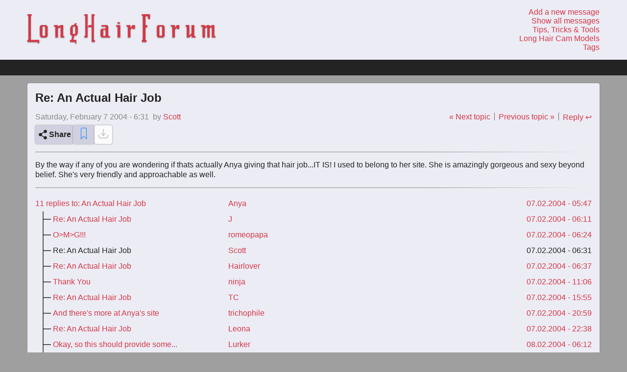

--- FILE ---
content_type: text/html; charset=UTF-8
request_url: https://kinkyforums.com/forum/?page=topic_view&postID=8522
body_size: 6539
content:
<!DOCTYPE html>
<html lang="en" prefix="og: https://ogp.me/ns#">
<head>
    <meta charset="utf-8">
    <meta name="robots" content="index,follow">
    <meta name="viewport" content="width=device-width, initial-scale=1.0">
    <link rel="icon" type="image/png" sizes="32x32" href="/favicon-32x32.png">
    <link rel="icon" type="image/png" sizes="16x16" href="/favicon-16x16.png">
    <link rel="apple-touch-icon" sizes="180x180" href="/apple-touch-icon.png">
    <link rel="manifest" href="/site.webmanifest">
    <meta name="copyright"
          content="Copyright 2001 - 2026 KinkyForums.com">
    <meta http-equiv="X-UA-Compatible" content="ie=edge">
    <meta name="RATING" content="RTA-5042-1996-1400-1577-RTA">
    <meta name="google-site-verification"
          content="rIJkyLv9L9Evsti4KG7PUNQo4X1kZT9lR8-4TouYB_0">
    <meta name="trafficjunky-site-verification" content="uuuq7442t">
    <meta http-equiv="Delegate-CH"
          content="Sec-CH-UA https://s.magsrv.com; Sec-CH-UA-Mobile https://s.magsrv.com; Sec-CH-UA-Arch https://s.magsrv.com; Sec-CH-UA-Model https://s.magsrv.com; Sec-CH-UA-Platform https://s.magsrv.com; Sec-CH-UA-Platform-Version https://s.magsrv.com; Sec-CH-UA-Bitness https://s.magsrv.com; Sec-CH-UA-Full-Version-List https://s.magsrv.com; Sec-CH-UA-Full-Version https://s.magsrv.com;">
    <title>Re: An Actual Hair Job | KinkyForums.com</title>
<link rel="stylesheet" type="text/css" href="/forum/css/styles.css?v=232820260109">
<link href="https://feeds.feedburner.com/Kinkyforums" rel="alternate" type="application/rss+xml" title="Long Hair Fetish Forum | KinkyForums.com" />
<script src="https://static.addtoany.com/menu/page.js" async></script>
<meta name="description" content="By the way if any of you are wondering if thats actually Anya giving that hair job...IT IS! I used to belong to her site. She is amazingly gorgeous and sexy beyond belief. She&#039;s very friendly ..."></meta>
<meta property="og:title" content="Re: An Actual Hair Job"></meta>
<meta property="og:description" content="By the way if any of you are wondering if thats actually Anya giving that hair job...IT IS! I used to belong to her site. She is amazingly gorgeous and sexy beyond belief. She&#039;s very friendly ..."></meta>
<meta property="og:url" content="https://kinkyforums.com/forum/?page=topic_view&postID=8522"></meta>
<meta property="og:type" content="article"></meta>
<meta name="twitter:card" content="summary"></meta>
<meta name="twitter:domain" content="kinkyforums.com"></meta>
<meta name="twitter:site" content="@KinkyForums"></meta>
<meta name="twitter:title" content="Re: An Actual Hair Job"></meta>
<meta name="twitter:description" content="By the way if any of you are wondering if thats actually Anya giving that hair job...IT IS! I used to belong to her site. She is amazingly gorgeous and sexy beyond belief. She&#039;s very friendly ..."></meta>

    <script defer
            src="https://track.exquex.com/script.js" data-website-id="78c5fa8f-231c-4f8d-aa8f-4d86a3f64ff5"></script>
    <script async
            src="https://www.googletagmanager.com/gtag/js?id=UA-8822614-3"></script>
    <script>
        window.dataLayer = window.dataLayer || [];

        function gtag() {
            dataLayer.push(arguments);
        }

        gtag('js', new Date());
        gtag('config', 'UA-8822614-3', {cookie_flags: 'SameSite=None;Secure'});
    </script>
    <script defer
            src="/forum/js/bundle.js?v=232820260109"></script>
</head>
<body>
<a id="top"></a>
<div class="site-wrapper">
<header class="grid-main header">
    <div class="grid-content top-menu">
        <a href="/forum" class="top-menu-logo logo" title="Kinkyforms.com logo - click for homepage">
            <svg version="1.1" xmlns="http://www.w3.org/2000/svg" viewBox="0 0 336 53">
  <path d="M20.877,52.2h-2.55V50.05H0.077v-3.6h1.65V2.5H0.177V0h7.5V2.5h-1.5V46.45h14.7V52.2h0ZM36.126,39l-2.2,2.9h-9.6l-2.1-2.95-0.1-16.7,2.05-2.6h9.65l2.25,2.75L36.126,39h0Zm-4.45-.1-0.05-16.8h-5.05l0.05,16.8h5.05Zm34.25,3h-6.7V23.1l-4.7,2.3V41.9h-4.7V22.2h-2.45V19.65h7.05V22.2l4.8-2.55h4.55V39.2h2.15v2.7h0Zm21.55-3.45h-3.6l-2.1,8h5.6V53.2h-1.85V50.1h-9.35a0.676,0.676,0,0,1-.125-0.55Q76.025,49,76,48.325T75.976,47.05V46.5h2.5l1.85-8.05h-1.85l-1.9-2.7V23.95l2.95-4.3h3.5q0.6-1,.975-1.6t0.7-1.1a1.956,1.956,0,0,1,.375-0.5h3l-1.65,3.2h1.65l1.9,2.75V34h0ZM85.526,22.1h-4.5V35.45h4.5V22.1Zm34.8,27.95h-5.55V23.1h-7.35V42h-5.65V38.95h1.7V2.55h-1.7v-2.6h5.65v23l2.45-3.35h4.9V-0.05h5.2v2.6h-1.5v44h1.85v3.5h0Zm27-8.1h-14.8l-1.9-2.75V28.05l2.05-2.05h6.85V22.2h-7.2V19.65h10.35l1.65,2.05V39.25h3v2.7h0Zm-7.75-2.7V28.05h-4.1v11.2h4.1Zm21.1-22.15V14.55h4.75V17.1h-4.75Zm0.4,24.85V22.5h-2.45q0-.1-0.025-0.725T158.576,20.4a2.167,2.167,0,0,1,.05-0.75h7.1v22.3h-4.65Zm26.35-15.5v-3.2l-3.35,5.05V41.9h-4.65V22.35h-2.5v-2.7h7.1v5l3.6-5h4.35v6.8h-4.55ZM218.975,8.3h-3.8V3.5h-4.35V19.6h3.15v4h-3.15V46.5h1.75v3.55h-8.1V46.4h1.6V2.55h-1.7V0h14.6V8.3h0ZM245.125,39l-2.2,2.9h-9.6l-2.1-2.95-0.1-16.7,2.05-2.6h9.65l2.25,2.75,0.05,16.6h0Zm-4.45-.1-0.05-16.8h-5.05l0.05,16.8h5.05Zm26.1-12.45v-3.2l-3.35,5.05V41.9h-4.65V22.35h-2.5v-2.7h7.1v5l3.6-5h4.35v6.8h-4.55ZM300.375,42h-6.95V37.6l-4.6,4.3h-4.25V22.4h-1.95V19.65h6.6v19l3.95-4.05V19.75h4.7v19.7h2.5V42h0Zm35.5-.1h-6.5V22.8l-3.95,2.6V41.9h-4.1V23.15l-4.05,2.25V41.9h-4.55V22.2h-2.45V19.65h7v2.3l4.05-2.3h4.1v2.3l3.95-2.3h4.55v19.6h1.95V41.9h0Z"/>
</svg>
        </a>
        <nav class="top-menu-links">
            <ol>
                <li>
                    <a title="Add a new message"
                       href="?page=topic_add&amp;limit=50">
                        Add a new message
                    </a>
                </li>
                <li>
                    <a title="Show all messages"
                       href="?page=show_all&amp;limit=50">
                        Show all messages
                    </a>
                </li>
                <li>
                    <a title="Help, tips, tricks and tools."
                       href="?page=tools&amp;limit=50">
                        Tips, Tricks & Tools
                    </a>
                </li>
                <li>
                    <a title="Long Hair Cam Girls"
                       href="http://cams.kinkyforums.com" target="_blank">
                        Long Hair Cam Models
                    </a>
                </li>
                <li>
                    <a title="See all the tags used on this forum."
                       href="?page=tags">
                        Tags
                    </a>
                </li>
                            </ol>
        </nav>
    </div>
</header>
<div class="top-bar"></div>
<div class="grid-main section-main-grid" data-page="topic-view" data-id="8522">
<section class="grid-content section-main section-page section-topic-view">
<div class="page-main page-topic-view" role="main">
<article itemscope itemtype="https://schema.org/DiscussionForumPosting" itemid="?page=topic_view&amp;postID=8522">
<link itemprop="url" href="?page=topic_view&amp;postID=8522" /><header>
<h2 itemprop="headline">Re: An Actual Hair Job</h2>
<div class="meta-info">
<div>
<time class="topic-view-date" itemprop="datePublished" datetime="2004-02-07T06:31:01+01:00">Saturday, February 7 2004 - 6:31</time>
<time class="topic-view-date-short" datetime="2004-02-07T06:31:01+01:00">2004.02.07 - 6:31</time>
<span itemprop="author" itemscope itemtype="https://schema.org/Person" class="topic-view-name">
by <a href="/cdn-cgi/l/email-protection#ed889f829eb2dbd4ded9ad858299808c8481c38e8280" title="Click to send an email to: Scott"><span itemprop="name">Scott</span><meta itemprop="url" content="https://kinkyforums.com/forum/?page=user&id=Scott" /></a>
</span>
</div>
<ul class="top-meta-links">
<li><a href="?page=topic_view&amp;postID=8529" data-umami-event="next-topic" data-umami-event-id="8522">&laquo; Next topic</a></li>

<li><a href="?page=topic_view&amp;postID=8511" data-umami-event="previous-topic" data-umami-event-id="8522">Previous topic &raquo;</a></li>

<li><a href="?page=topic_add&amp;my_parent=8522&amp;root_id=8517&amp;topic=Re%3A+An+Actual+Hair+Job" data-umami-event="post-reply" data-umami-event-id="8522" title="Click to reply to: Re: An Actual Hair Job" >Reply ↩</a></li>
</ul>
</div>
<div class="action-buttons">
<button data-umami-event="post-share" data-umami-event-id="8522" id="button-share" class="a2a_dd button button-share" name="button_share" value="share" title="share this post">
<svg width="24px"
     height="24px"
     viewBox="0 0 24 24"
     stroke="#232323"
     stroke-width="1.5"
     stroke-linecap="round"
     xmlns="http://www.w3.org/2000/svg">
    <path d="M9 12C9 13.3807 7.88071 14.5 6.5 14.5C5.11929 14.5 4 13.3807 4 12C4 10.6193 5.11929 9.5 6.5 9.5C7.88071 9.5 9 10.6193 9 12Z"/>
    <path d="M14 6.5L9 10"/>
    <path d="M14 17.5L9 14"/>
    <path d="M19 18.5C19 19.8807 17.8807 21 16.5 21C15.1193 21 14 19.8807 14 18.5C14 17.1193 15.1193 16 16.5 16C17.8807 16 19 17.1193 19 18.5Z"/>
    <path d="M19 5.5C19 6.88071 17.8807 8 16.5 8C15.1193 8 14 6.88071 14 5.5C14 4.11929 15.1193 3 16.5 3C17.8807 3 19 4.11929 19 5.5Z"/>
</svg>
<span>Share</span>
</button><button data-umami-event="post-pin" data-umami-event-id="8522" id="button-pin" class="button button-pin" data-post-id="8522" title="Pin this message"><span class="pin-icon-empty"><?xml version="1.0" ?><svg height="32px" version="1.1" viewBox="0 0 32 32" width="32px" xmlns="http://www.w3.org/2000/svg" xmlns:sketch="http://www.bohemiancoding.com/sketch/ns" xmlns:xlink="http://www.w3.org/1999/xlink"><title/><desc/><defs/><g fill="none" fill-rule="evenodd" id="Page-1" stroke="none" stroke-width="1"><g fill="#157EFB" id="icon-18-bookmark"><path d="M12.997152,4 C11.3418707,4 10,5.34177063 10,6.99109042 L10,28 L16,22 L22,28 L22,6.99109042 C22,5.33915679 20.6583772,4 19.002848,4 L12.997152,4 L12.997152,4 Z M12.999615,5 C11.8952581,5 11,5.89840125 11,6.99392978 L11,25.5999756 L16,20.5999756 L21,25.5999756 L21,6.99392978 C21,5.89271277 20.1125667,5 19.000385,5 L12.999615,5 L12.999615,5 Z" id="bookmark"/></g></g></svg></span><span class="pin-icon-full" style="display: none;"><?xml version="1.0" ?><svg height="32px" version="1.1" viewBox="0 0 32 32" width="32px" xmlns="http://www.w3.org/2000/svg" xmlns:sketch="http://www.bohemiancoding.com/sketch/ns" xmlns:xlink="http://www.w3.org/1999/xlink"><title/><desc/><defs/><g fill="none" fill-rule="evenodd" id="Page-1" stroke="none" stroke-width="1"><g fill="#157EFB" id="icon-18-bookmark"><path d="M12.997152,4 C11.3418707,4 10,5.34177063 10,6.99109042 L10,28 L16,22 L22,28 L22,6.99109042 C22,5.33915679 20.6583772,4 19.002848,4 L12.997152,4 Z" id="bookmark"/></g></g></svg></span></button>
<button data-umami-event="post-download-images" data-umami-event-id="8522" id="button-download-images" class="button button-download-images disabled" disabled="disabled" title="disabled: no images found in post"><svg width="24px"
     height="24px"
     viewBox="0 0 24 24" fill="none"
     stroke="#232323"
     stroke-linecap="round"
     stroke-linejoin="round"
     stroke-width="1.5"
     class="download-images"
     xmlns="http://www.w3.org/2000/svg">
    <path d="M3 15C3 17.8284 3 19.2426 3.87868 20.1213C4.75736 21 6.17157 21 9 21H15C17.8284 21 19.2426 21 20.1213 20.1213C21 19.2426 21 17.8284 21 15"/>
    <path d="M12 3V16M12 16L16 11.625M12 16L8 11.625"/>
</svg>
</button>
</div>
</header>
<hr/>
<section itemprop="text" class="post-contents">
<p>
By the way if any of you are wondering if thats actually Anya giving that hair job...IT IS! I used to belong to her site. She is amazingly gorgeous and sexy beyond belief. She's very friendly and approachable as well. 
</p>

</section>
</article>
<hr/>
<aside id="replies">
<table class="child-posts-table">
<thead>
<tr>
<td itemprop="interactionStatistic" itemscope itemtype="https://schema.org/InteractionCounter" class="posts-overview-table-cell">
<meta itemprop="interactionType" content="https://schema.org/CommentAction" /><a title="Click to view: An Actual Hair Job" href="?page=topic_view&amp;postID=8517">
<span itemprop="userInteractionCount">11</span>
 replies to: An Actual Hair Job</a>
</td>
<td class="posts-overview-table-cell posts-name-heading">
<a href="/cdn-cgi/l/email-protection#2d4c43544c6d4b4255544c43544c034e4240" title="Click to send an email to: Anya">Anya</a></td>
<td class="posts-overview-table-cell posts-date-heading">
<time datetime="2004-02-07T05:47:37+01:00">
<a title="Click to view: An Actual Hair Job" href="?page=topic_view&amp;postID=8517">
07.02.2004 - 05:47</a>
</time>
</td>
</tr>
</thead>
<tbody>
<tr itemprop="comment" itemscope itemtype="https://schema.org/Comment" class="topic-view-child-row">
<td class="posts-overview-table-cell post-subject">
<meta itemprop="mainEntityOfPage" content="?page=topic_view&amp;postID=8517"/>
<meta itemprop="text" content="Mmmmmmmmmmmm

Yes, yes, that certainly appears to be a hairjob to me!!!
Anya, you are the best!

  [^]    [^]    [^]    [^]  " />
<span class="posts-subject-prefix"><svg viewBox="0 0 24 24" xmlns="http://www.w3.org/2000/svg"><polyline points="12,0 12,24 12,12 24,12" fill="none" /></svg></span>
<a itemprop="url" title="Click to view: Re: An Actual Hair Job" href="?page=topic_view&amp;postID=8519">
<span itemprop="headline">Re: An Actual Hair Job</span>
</a>
</td>
<td class="posts-overview-table-cell post-name">
<a itemprop="author" itemscope itemtype="https://schema.org/Person" title="Click to view: Re: An Actual Hair Job" href="?page=topic_view&amp;postID=8519">
<span itemprop="name">J</span>
<meta itemprop="url" content="https://kinkyforums.com/forum/?page=user&amp;id=J" />
</a>
</td>
<td class="posts-overview-table-cell post-date">
<a title="Click to view: Re: An Actual Hair Job" href="?page=topic_view&amp;postID=8519">
<time itemprop="datePublished" title="Posted on February 7 2004 at 06:11 CET"  datetime="2004-02-07T06:11:09+01:00">
07.02.2004 - 06:11
</time>
</a>
</td>
</tr>
<tr itemprop="comment" itemscope itemtype="https://schema.org/Comment" class="topic-view-child-row">
<td class="posts-overview-table-cell post-subject">
<meta itemprop="mainEntityOfPage" content="?page=topic_view&amp;postID=8517"/>
<meta itemprop="text" content="okay, wait a sec til I can get my hands to stop shaking...   
Anya, you continue to prove that you are indeed the Ultimate Woman!  (And I love your brain, too!) You are definitely the complete package. I&#039;m wondering, are you still planning on releasing your 3td Long Hair video?   [~]   I think it&#039;s been a couple of years   [cc]  since you mentioned it, and I think that was over at NTC. I hope you&#039;re still planning one. If so, put me at the top of the list!
  [({]    [(}]  
  [L]    [:X]    [L]    [:X]  " />
<span class="posts-subject-prefix"><svg viewBox="0 0 24 24" xmlns="http://www.w3.org/2000/svg"><polyline points="12,0 12,24 12,12 24,12" fill="none" /></svg></span>
<a itemprop="url" title="Click to view: O&amp;gt;M&amp;gt;G!!!" href="?page=topic_view&amp;postID=8521">
<span itemprop="headline">O&gt;M&gt;G!!!</span>
</a>
</td>
<td class="posts-overview-table-cell post-name">
<a itemprop="author" itemscope itemtype="https://schema.org/Person" title="Click to view: O&amp;gt;M&amp;gt;G!!!" href="?page=topic_view&amp;postID=8521">
<span itemprop="name">romeopapa</span>
<meta itemprop="url" content="https://kinkyforums.com/forum/?page=user&amp;id=romeopapa" />
</a>
</td>
<td class="posts-overview-table-cell post-date">
<a title="Click to view: O&amp;gt;M&amp;gt;G!!!" href="?page=topic_view&amp;postID=8521">
<time itemprop="datePublished" title="Posted on February 7 2004 at 06:24 CET"  datetime="2004-02-07T06:24:21+01:00">
07.02.2004 - 06:24
</time>
</a>
</td>
</tr>
<tr itemprop="comment" itemscope itemtype="https://schema.org/Comment" class="topic-view-child-row">
<td class="posts-overview-table-cell post-subject">
<meta itemprop="mainEntityOfPage" content="?page=topic_view&amp;postID=8517"/>
<meta itemprop="text" content="By the way if any of you are wondering if thats actually Anya giving that hair job...IT IS! I used to belong to her site. She is amazingly gorgeous and sexy beyond belief. She&#039;s very friendly and approachable as well. " />
<span class="posts-subject-prefix"><svg viewBox="0 0 24 24" xmlns="http://www.w3.org/2000/svg"><polyline points="12,0 12,24 12,12 24,12" fill="none" /></svg></span>
<span itemprop="headline">Re: An Actual Hair Job</span>
<meta itemprop="url" content="https://kinkyforums.com/forum/?page=topic_view&amp;postID=8522" />
</td>
<td class="posts-overview-table-cell post-name">
<a itemprop="author" itemscope itemtype="https://schema.org/Person" title="Click to view: Re: An Actual Hair Job" href="?page=topic_view&amp;postID=8522">
<span itemprop="name">Scott</span>
<meta itemprop="url" content="https://kinkyforums.com/forum/?page=user&amp;id=Scott" />
</a>
</td>
<td class="posts-overview-table-cell post-date">
<time itemprop="datePublished" title="Posted on February 7 2004 at 06:31 CET"  datetime="2004-02-07T06:31:01+01:00">
07.02.2004 - 06:31
</time>
</td>
</tr>
<tr itemprop="comment" itemscope itemtype="https://schema.org/Comment" class="topic-view-child-row">
<td class="posts-overview-table-cell post-subject">
<meta itemprop="mainEntityOfPage" content="?page=topic_view&amp;postID=8517"/>
<meta itemprop="text" content="Nice job   [:-P]  " />
<span class="posts-subject-prefix"><svg viewBox="0 0 24 24" xmlns="http://www.w3.org/2000/svg"><polyline points="12,0 12,24 12,12 24,12" fill="none" /></svg></span>
<a itemprop="url" title="Click to view: Re: An Actual Hair Job" href="?page=topic_view&amp;postID=8524">
<span itemprop="headline">Re: An Actual Hair Job</span>
</a>
</td>
<td class="posts-overview-table-cell post-name">
<a itemprop="author" itemscope itemtype="https://schema.org/Person" title="Click to view: Re: An Actual Hair Job" href="?page=topic_view&amp;postID=8524">
<span itemprop="name">Hairlover</span>
<meta itemprop="url" content="https://kinkyforums.com/forum/?page=user&amp;id=Hairlover" />
</a>
</td>
<td class="posts-overview-table-cell post-date">
<a title="Click to view: Re: An Actual Hair Job" href="?page=topic_view&amp;postID=8524">
<time itemprop="datePublished" title="Posted on February 7 2004 at 06:37 CET"  datetime="2004-02-07T06:37:13+01:00">
07.02.2004 - 06:37
</time>
</a>
</td>
</tr>
<tr itemprop="comment" itemscope itemtype="https://schema.org/Comment" class="topic-view-child-row">
<td class="posts-overview-table-cell post-subject">
<meta itemprop="mainEntityOfPage" content="?page=topic_view&amp;postID=8517"/>
<meta itemprop="text" content="WOW, thank You Anya!   [L]  

Lot&#039;s of   [:X]    [:X]    [:X]   for You...   [;-)]  

" />
<span class="posts-subject-prefix"><svg viewBox="0 0 24 24" xmlns="http://www.w3.org/2000/svg"><polyline points="12,0 12,24 12,12 24,12" fill="none" /></svg></span>
<a itemprop="url" title="Click to view: Thank You" href="?page=topic_view&amp;postID=8526">
<span itemprop="headline">Thank You</span>
</a>
</td>
<td class="posts-overview-table-cell post-name">
<a itemprop="author" itemscope itemtype="https://schema.org/Person" title="Click to view: Thank You" href="?page=topic_view&amp;postID=8526">
<span itemprop="name">ninja</span>
<meta itemprop="url" content="https://kinkyforums.com/forum/?page=user&amp;id=ninja" />
</a>
</td>
<td class="posts-overview-table-cell post-date">
<a title="Click to view: Thank You" href="?page=topic_view&amp;postID=8526">
<time itemprop="datePublished" title="Posted on February 7 2004 at 11:06 CET"  datetime="2004-02-07T11:06:57+01:00">
07.02.2004 - 11:06
</time>
</a>
</td>
</tr>
<tr itemprop="comment" itemscope itemtype="https://schema.org/Comment" class="topic-view-child-row">
<td class="posts-overview-table-cell post-subject">
<meta itemprop="mainEntityOfPage" content="?page=topic_view&amp;postID=8517"/>
<meta itemprop="text" content="after close examination of all matters revolving around the subject matter of &quot;hair jobs&quot;, it is determined that Ms. Foxy Anya has fulfilled and exceeded all requirements thereto.

and a 5  [*]   hair job at that!

tc


  [L]  " />
<span class="posts-subject-prefix"><svg viewBox="0 0 24 24" xmlns="http://www.w3.org/2000/svg"><polyline points="12,0 12,24 12,12 24,12" fill="none" /></svg></span>
<a itemprop="url" title="Click to view: Re: An Actual Hair Job" href="?page=topic_view&amp;postID=8538">
<span itemprop="headline">Re: An Actual Hair Job</span>
</a>
</td>
<td class="posts-overview-table-cell post-name">
<a itemprop="author" itemscope itemtype="https://schema.org/Person" title="Click to view: Re: An Actual Hair Job" href="?page=topic_view&amp;postID=8538">
<span itemprop="name">TC</span>
<meta itemprop="url" content="https://kinkyforums.com/forum/?page=user&amp;id=TC" />
</a>
</td>
<td class="posts-overview-table-cell post-date">
<a title="Click to view: Re: An Actual Hair Job" href="?page=topic_view&amp;postID=8538">
<time itemprop="datePublished" title="Posted on February 7 2004 at 15:55 CET"  datetime="2004-02-07T15:55:24+01:00">
07.02.2004 - 15:55
</time>
</a>
</td>
</tr>
<tr itemprop="comment" itemscope itemtype="https://schema.org/Comment" class="topic-view-child-row">
<td class="posts-overview-table-cell post-subject">
<meta itemprop="mainEntityOfPage" content="?page=topic_view&amp;postID=8517"/>
<meta itemprop="text" content="Lots of excellent, professional quality photography, too." />
<span class="posts-subject-prefix"><svg viewBox="0 0 24 24" xmlns="http://www.w3.org/2000/svg"><polyline points="12,0 12,24 12,12 24,12" fill="none" /></svg></span>
<a itemprop="url" title="Click to view: And there&#039;s more at Anya&#039;s site" href="?page=topic_view&amp;postID=8542">
<span itemprop="headline">And there's more at Anya's site</span>
</a>
</td>
<td class="posts-overview-table-cell post-name">
<a itemprop="author" itemscope itemtype="https://schema.org/Person" title="Click to view: And there&#039;s more at Anya&#039;s site" href="?page=topic_view&amp;postID=8542">
<span itemprop="name">trichophile</span>
<meta itemprop="url" content="https://kinkyforums.com/forum/?page=user&amp;id=trichophile" />
</a>
</td>
<td class="posts-overview-table-cell post-date">
<a title="Click to view: And there&#039;s more at Anya&#039;s site" href="?page=topic_view&amp;postID=8542">
<time itemprop="datePublished" title="Posted on February 7 2004 at 20:59 CET"  datetime="2004-02-07T20:59:48+01:00">
07.02.2004 - 20:59
</time>
</a>
</td>
</tr>
<tr itemprop="comment" itemscope itemtype="https://schema.org/Comment" class="topic-view-child-row">
<td class="posts-overview-table-cell post-subject">
<meta itemprop="mainEntityOfPage" content="?page=topic_view&amp;postID=8517"/>
<meta itemprop="text" content="

  [:X]    [:X]    [:X]    [:X]  &#039;s to you Anya !!


  [:X]    [:X]  
Leona" />
<span class="posts-subject-prefix"><svg viewBox="0 0 24 24" xmlns="http://www.w3.org/2000/svg"><polyline points="12,0 12,24 12,12 24,12" fill="none" /></svg></span>
<a itemprop="url" title="Click to view: Re: An Actual Hair Job" href="?page=topic_view&amp;postID=8545">
<span itemprop="headline">Re: An Actual Hair Job</span>
</a>
</td>
<td class="posts-overview-table-cell post-name">
<a itemprop="author" itemscope itemtype="https://schema.org/Person" title="Click to view: Re: An Actual Hair Job" href="?page=topic_view&amp;postID=8545">
<span itemprop="name">Leona</span>
<meta itemprop="url" content="https://kinkyforums.com/forum/?page=user&amp;id=Leona" />
</a>
</td>
<td class="posts-overview-table-cell post-date">
<a title="Click to view: Re: An Actual Hair Job" href="?page=topic_view&amp;postID=8545">
<time itemprop="datePublished" title="Posted on February 7 2004 at 22:38 CET"  datetime="2004-02-07T22:38:24+01:00">
07.02.2004 - 22:38
</time>
</a>
</td>
</tr>
<tr itemprop="comment" itemscope itemtype="https://schema.org/Comment" class="topic-view-child-row">
<td class="posts-overview-table-cell post-subject">
<meta itemprop="mainEntityOfPage" content="?page=topic_view&amp;postID=8517"/>
<meta itemprop="text" content="...inspiration for others to follow suit!  Let&#039;s see what Penny can come up with.  " />
<span class="posts-subject-prefix"><svg viewBox="0 0 24 24" xmlns="http://www.w3.org/2000/svg"><polyline points="12,0 12,24 12,12 24,12" fill="none" /></svg></span>
<a itemprop="url" title="Click to view: Okay, so this should provide some..." href="?page=topic_view&amp;postID=8550">
<span itemprop="headline">Okay, so this should provide some...</span>
</a>
</td>
<td class="posts-overview-table-cell post-name">
<a itemprop="author" itemscope itemtype="https://schema.org/Person" title="Click to view: Okay, so this should provide some..." href="?page=topic_view&amp;postID=8550">
<span itemprop="name">Lurker</span>
<meta itemprop="url" content="https://kinkyforums.com/forum/?page=user&amp;id=Lurker" />
</a>
</td>
<td class="posts-overview-table-cell post-date">
<a title="Click to view: Okay, so this should provide some..." href="?page=topic_view&amp;postID=8550">
<time itemprop="datePublished" title="Posted on February 8 2004 at 06:12 CET"  datetime="2004-02-08T06:12:37+01:00">
08.02.2004 - 06:12
</time>
</a>
</td>
</tr>
<tr itemprop="comment" itemscope itemtype="https://schema.org/Comment" class="topic-view-child-row">
<td class="posts-overview-table-cell post-subject">
<meta itemprop="mainEntityOfPage" content="?page=topic_view&amp;postID=8517"/>
<meta itemprop="text" content="Kudos to Anya...need a shampoo?" />
<span class="posts-subject-prefix"><svg viewBox="0 0 24 24" xmlns="http://www.w3.org/2000/svg"><polyline points="12,0 12,24 12,12 24,12" fill="none" /></svg></span>
<a itemprop="url" title="Click to view: Re: An Actual Hair Job" href="?page=topic_view&amp;postID=8672">
<span itemprop="headline">Re: An Actual Hair Job</span>
</a>
</td>
<td class="posts-overview-table-cell post-name">
<a itemprop="author" itemscope itemtype="https://schema.org/Person" title="Click to view: Re: An Actual Hair Job" href="?page=topic_view&amp;postID=8672">
<span itemprop="name">Will</span>
<meta itemprop="url" content="https://kinkyforums.com/forum/?page=user&amp;id=Will" />
</a>
</td>
<td class="posts-overview-table-cell post-date">
<a title="Click to view: Re: An Actual Hair Job" href="?page=topic_view&amp;postID=8672">
<time itemprop="datePublished" title="Posted on February 16 2004 at 17:32 CET"  datetime="2004-02-16T17:32:21+01:00">
16.02.2004 - 17:32
</time>
</a>
</td>
</tr>
<tr itemprop="comment" itemscope itemtype="https://schema.org/Comment" class="topic-view-child-row">
<td class="posts-overview-table-cell post-subject">
<meta itemprop="mainEntityOfPage" content="?page=topic_view&amp;postID=8517"/>
<meta itemprop="text" content="  [&amp;]   Aaaaooooohhhhhhhh ! wooff woff !....... 


  [L]  Anya ... need more conditioner  [L]  
 

  [:X]    [:X]    [:X]  

Junglee" />
<span class="posts-subject-prefix"><svg viewBox="0 0 24 24" xmlns="http://www.w3.org/2000/svg"><polyline points="12,0 12,12 24,12" fill="none" /></svg></span>
<a itemprop="url" title="Click to view: Re: An Actual Hair Job" href="?page=topic_view&amp;postID=8729">
<span itemprop="headline">Re: An Actual Hair Job</span>
</a>
</td>
<td class="posts-overview-table-cell post-name">
<a itemprop="author" itemscope itemtype="https://schema.org/Person" title="Click to view: Re: An Actual Hair Job" href="?page=topic_view&amp;postID=8729">
<span itemprop="name">Junglee Mard</span>
<meta itemprop="url" content="https://kinkyforums.com/forum/?page=user&amp;id=Junglee Mard" />
</a>
</td>
<td class="posts-overview-table-cell post-date">
<a title="Click to view: Re: An Actual Hair Job" href="?page=topic_view&amp;postID=8729">
<time itemprop="datePublished" title="Posted on February 18 2004 at 16:31 CET"  datetime="2004-02-18T16:31:17+01:00">
18.02.2004 - 16:31
</time>
</a>
</td>
</tr>
</tbody>
</table>
</aside>
<hr>
<ul class="bottom-meta-links">
<li><a href="?page=topic_view&amp;postID=8529" data-umami-event="next-topic" data-umami-event-id="8522">&laquo; Next topic</a></li>

<li><a href="?page=topic_view&amp;postID=8511" data-umami-event="previous-topic" data-umami-event-id="8522">Previous topic &raquo;</a></li>

<li><a href="?page=topic_add&amp;my_parent=8522&amp;root_id=8517&amp;topic=Re%3A+An+Actual+Hair+Job" data-umami-event="post-reply" data-umami-event-id="8522" title="Click to reply to: Re: An Actual Hair Job" >Reply ↩</a></li>

<li>
<a href="#top" data-umami-event="back-to-top" data-umami-event-id="8522">back to top<span class="arrow-up">&laquo;</span></a>
</li>

<li>
<a title="Show all messages" href="?page=show_all&amp;limit=50" data-umami-event="show-all-messages" data-umami-event-id="8522">show all messages</a>
</li>
</ul>
</div>
</section>
</div>
<footer class="grid-main footer">
    <div class="grid-content footer-menu">
        <nav class="footer-navigation">
            <ul class="footer-navigation-links">
                <li>
                    <a title="Terms of Use"
                       href="?page=terms"
                    >Terms of Use</a>
                </li>
                <li>
                    <a title="Privacy Policy"
                       href="?page=privacy"
                    >Privacy</a>
                </li>
                <li>
                    <a title="18 U.S.C. § 2257 Compliance"
                       href="?page=2257"
                    >2257</a>
                </li>
                <li>
                    <a title="Report Abuse"
                       href="?page=abuse"
                    >Abuse</a>
                </li>
                <li>
                    <a title="Advertise on this Site"
                       href="?page=advertise"
                    >Advertise</a>
                </li>
                <li>
                    <a title="Status Page"
                       href="https://status.kinkyforums.com"
                       rel="nofollow"
                    >Status</a>
                </li>
                <li>
                    <a title="Help, Tips, Tricks and Tools"
                       href="?page=tools"
                    >Tools</a>
                </li>
                <li>
                    <a title="Long Hair Cam Girls"
                       href="http://cams.kinkyforums.com/"
                       target="_blank"
                    >Long Hair Cam Girls
                    </a>
                </li>
                <li>
                    <a title="Femdom Webcams"
                       href="https://www.mardux.com"
                       target="_blank"
                    >Femdom Webcams
                    </a>
                </li>
                <li>
                    <a title="Sexy Webcam Girls"
                       href="https://www.xcamsx.net"
                       target="_blank"
                    >Sexy Webcam Girls
                    </a>
                </li>
                <li>
                    <a title="RSS Feed"
                       href="http://feeds.feedburner.com/Kinkyforums"
                       target="_blank"
                    ><img class="rss-logo"
                          src="/forum/images/rss-80x15.gif"
                          alt="click to subscribe to the RSS feed"/>
                    </a>
                </li>
            </ul>
        </nav>

        <div class="footer-meta">
    <span>
        Copyright &copy; 2002 - 2026 KinkyForums.com
    </span>
    <span>
        powered by
        <a href="https://mardux.com" target="_blank">MarduX.com</a>
    </span>
    <span>
        version: 2.32.8 (20260109)    </span>
</div>
    </div>
</footer>
</div>
<script data-cfasync="false" src="/cdn-cgi/scripts/5c5dd728/cloudflare-static/email-decode.min.js"></script><script defer src="https://static.cloudflareinsights.com/beacon.min.js/vcd15cbe7772f49c399c6a5babf22c1241717689176015" integrity="sha512-ZpsOmlRQV6y907TI0dKBHq9Md29nnaEIPlkf84rnaERnq6zvWvPUqr2ft8M1aS28oN72PdrCzSjY4U6VaAw1EQ==" data-cf-beacon='{"version":"2024.11.0","token":"41ec532261d14f7dbc397bb217f4276d","r":1,"server_timing":{"name":{"cfCacheStatus":true,"cfEdge":true,"cfExtPri":true,"cfL4":true,"cfOrigin":true,"cfSpeedBrain":true},"location_startswith":null}}' crossorigin="anonymous"></script>
</body>
</html>


--- FILE ---
content_type: text/css
request_url: https://kinkyforums.com/forum/css/styles.css?v=232820260109
body_size: 8166
content:
/*
grey1: #888
grey2: #ccc
grey3: #dadaea
input background: fff

highlight:  ddd473      // ffbb22
red: 		d43846
dark grey: 	d0d0e0
light grey: e0e0ed
row1:		dadaed      // 60abd8
row2:		d0d0e0      // 84bcda
white:		eeeeee >> ececf5
black		232323

green:      #45d438

link visited (blue): #369
shadow grey: 888888

box-shadow: 0 0 3px 0 #888;


*/

:root {
    --border-radius: 0.25rem;
    --colour-dark: #666666;
    --colour-darker: #232323;
    --colour-light: #9f9f9f;
    --colour-lighter: #ececf5;
    --colour-lighter-alpha: #ececf5ee;
    --colour-link-active: #ddd473;
    --colour-medium: #bbb;
    --colour-primary: #d43846;
    --colour-secondary: #369;
    --colour-tertiary: #58b; /* d0d0e0 */
    --colour-shadow: #888;
    --colour-zebra-even: #dadaed;
    --colour-zebra-odd: #d0d0e0;
    --colour-border-light: #d0d0e0;
    --max-site-width: 1200px;
    --spacing-extra-small: 0.25rem;
    --spacing-large: 2rem;
    --spacing-medium: 1rem;
    --spacing-small: 0.5rem;
}

html {
    box-sizing: border-box;
    font-size: calc(1em + 0.9vw);
    height: 100%;
}


@media only screen and (min-width: 800px) {
    html {
        font-size: 16px;
    }
}

*,
*:before,
*:after {
    box-sizing: inherit;
}

body {
    /*line-height: 1 rem;*/
    background-color: var(--colour-light); /* #ccc; */
    color: var(--colour-darker);
    font-family: "Helvetica Neue", Helvetica, Verdana, Arial, sans-serif;
    font-weight: 300;
    height: 100vh;
    margin: 0;
    padding: 0;
}

/* tailwindcss ****************************************************************/

.hidden {
    display: none !important;
}

/* generic ********************************************************************/

a {
    color: var(--colour-primary);
    text-decoration: none;
}

/* 300: visited title, 400: new title */
a:visited {
    color: var(--colour-secondary);
    font-weight: 300;
    text-decoration: none;
}

a:hover {
    text-decoration: underline;
}

/*a:focus*/
a:active {
    background-color: var(--colour-link-active);
}

/* form */

.button,
.button:visited,
.button:hover {
    background-color: #d0d0e0;
    border-radius: var(--border-radius);
    border: none;
    box-shadow: 0 0 3px 0 var(--colour-shadow);
    color: #eee;
    cursor: pointer;
    display: inline-block;
    font-size: 1em;
    font-style: normal;
    font-weight: 700;
    margin: 0;
    outline: 0;
    text-align: center;
    text-decoration: none;
    text-shadow: none;
    text-transform: none;
    user-select: none;
}

.button:active {
    box-shadow: 0 0 1px 0 var(--colour-shadow);
}

.button:hover {
    background-color: #dedede;
}

.button.active {
    background-color: #6a6a6a;
}

.button.primary {
    background-color: var(--colour-primary);
    padding: var(--spacing-small) var(--spacing-medium);
}

.button.secondary {
    background-color: #60abd8;
    padding: var(--spacing-small) var(--spacing-medium);
}

.button.alert {
    background-color: var(--colour-primary);
}

.button:disabled,
.button.disabled:active {
    background-color: #fbfbfb;
    box-shadow: 0 0 3px 0 var(--colour-shadow);
    color: #bfbfbf;
    cursor: default;
}

/*.button.disabled:active {*/
/*    box-shadow: 0 0 3px 0 var(--colour-shadow);*/
/*}*/

.button:disabled svg {
    stroke: #bfbfbf;
}

.loading {
    /* make sure to overwrite :hover etc */
    cursor: wait !important;
    position: relative;
}

.loading::before {
    animation: spin 1s infinite linear;
    background-image: url("data:image/svg+xml;charset=UTF-8, %3csvg version='1.1' xmlns='http://www.w3.org/2000/svg' viewBox='0 0 100 100'%3e%3cdefs%3e%3clinearGradient id='gradient'%3e%3cstop offset='0%25' stop-color='%23888'/%3e%3cstop offset='100%25' stop-color='%23888' stop-opacity='0'/%3e%3c/linearGradient%3e%3c/defs%3e%3cpath d='M50 10 A40 40 0 1 0 90 50' stroke='url(%23gradient)' stroke-width='5' fill='none'/%3e%3c/svg%3e ");
    content: "";
    height: 1em;
    left: 0.25em;
    margin-top: -0.5em;
    position: absolute;
    top: 50%;
    width: 1rem;
}

.button-download-images {
    position: relative;
}

.button-download-images.loading::before {
    left: 50%;
    margin-left: -0.5rem;
}

.button-download-images.loading .download-images {
    visibility: hidden;
}

.button-download-images:disabled::after {
    display: none;
}

.button-download-images::after {
    align-items: center;
    aspect-ratio: 1;
    background-color: var(--colour-primary);
    border-radius: 50%;
    color: var(--colour-lighter);
    content: attr(data-image-count);
    display: inline-flex;
    font-size: 60%;
    justify-content: center;
    padding: 0 var(--spacing-extra-small);
    position: absolute;
    right: -33%;
    top: -33%;
}

@media only screen and (min-width: 800px) {
    .button-download-images::after {
        right: -25%;
        top: -25%;
    }
}

@keyframes spin {
    to {
        transform: rotate(360deg);
    }
}

.input {
    background: #fff;
    border-radius: var(--border-radius);
    border: 1px solid #d0d0e0;
    color: var(--colour-darker);
    font-size: 1em;
    margin: 0 0 calc(var(--spacing-medium) + var(--spacing-extra-small)) 0;
    /*min-width: 20vw;*/
    outline: 0;
    padding: 0.25rem 0.5rem;
}

.input:invalid {
    border-bottom: var(--spacing-extra-small) solid var(--colour-primary);
    margin-bottom: var(--spacing-medium);
}

fieldset {
    border: 1px solid #888;
    border-radius: var(--border-radius);
}

label.required {
    font-weight: bold;
}

label span {
    display: inline-block;
    min-width: 10em;
}

textarea {
    font-size: 1em;
    resize: vertical;
}

h1,
h2,
h3,
h4,
h5,
h6 {
    margin: 0 0 var(--spacing-medium) 0;
}

hr {
    background: linear-gradient(90deg, #888 0%, #888 70%, #eee 100%);
    border: 0;
    color: #888;
    height: 1px;
    margin: var(--spacing-medium) 0;
}

dd {
    margin-bottom: var(--spacing-medium);
}

dt {
    display: inline-block;
    float: left;
    margin-bottom: var(--spacing-medium);
    min-width: 20vw;
}

p {
    margin: var(--spacing-medium) 0;
}

p:last-of-type {
    margin-bottom: 0;
}

ol,
ul {
    padding-left: var(--spacing-medium);
}

/* grid layout ****************************************************************/

.site-wrapper {
    display: grid;
    grid-template-rows: min-content var(--spacing-large) auto min-content;
    height: 100vh;
    width: 100vw;
}

.grid-main {
    display: flex;
    justify-content: center;
}

.grid-content {
    max-width: var(--max-site-width);
    padding: 0 var(--spacing-medium);
    width: 100%;
}

.main .grid-content {
    display: grid;
    padding: var(--spacing-medium) 0;
    gap: var(--spacing-medium);
}

/* search box on top */
.grid-item:nth-child(3) {
    grid-row: 1/2;
}

@media screen and (min-width: 800px) {
    .main .grid-content {
        grid-template-columns: 3fr 1fr;
        padding: var(--spacing-medium);
    }

    .grid-item:first-child {
        grid-row-end: span 10;
    }

    /* reset search box */
    .grid-item:nth-child(3) {
        grid-row: initial;
    }
}

/*
.grid > .header {
    background-color: var(--colour-lighter);
    display: flex;
    grid-area: header;
    justify-content: center;
}

.grid > .top-bar {
    background-color: var(--colour-darker);
    box-shadow: 0 0 3px 0 var(--colour-shadow);
    display: flex;
    grid-area: top-bar;
    justify-content: center;
}

.grid > .fill-left {
    grid-area: fill-left;
}

.grid > .main {
    grid-area: main;
}

.grid > .aside {
    grid-area: aside;
}

.grid > .fill-right {
    grid-area: fill-right;
}

.grid > .footer {
    grid-area: footer;
}

.grid {
    display: grid;
    grid-template-areas:
    "header"
    "top-bar"
    "main"
    "aside"
    "footer";
}

@media (min-width: 800px) {
    .grid {
        grid-template-columns: 5fr 2fr;
        grid-template-areas:
      "header    header  header  header"
      "top-bar   top-bar top-bar top-bar"
      "fill-left main    aside   fill-right"
      "footer    footer  footer  footer";
    }

    .grid > .main {
        justify-self: end;
    }

    .grid > .aside {
        justify-self: start;
        padding-top: var(--spacing-medium);
    }
}
*/
/******************************************************************************/

.logo svg {
    fill: var(--colour-primary);
    filter: drop-shadow(0px 1px 1px #888);
    height: auto;
}

.arrow-up {
    display: inline-block;
    margin-left: 0.25rem;
    transform: rotate(90deg);
}

.icon-svg {
    height: auto;
    width: 1rem;
}

/* section entry **************************************************************/

.section-entry {
    align-items: center;
    display: flex;
    flex-direction: column;
    height: 100vh;
    justify-content: space-between;
}

.section-entry .button.primary {
    margin-top: var(--spacing-medium);
    width: 100%;
}

.section-entry .soft-break::after {
    content: '\A';
    white-space: pre;
}

.section-entry .page-cookie-consent {
    background-color: var(--colour-lighter); /*  #e0e0ed; */
    padding: var(--spacing-medium);
}

.section-entry .page-cookie-consent h1,
.section-entry .page-cookie-consent h2 {
    margin-top: var(--spacing-medium);
}


@media screen and (min-width: 500px) {
    .section-entry .soft-break::after {
        content: '';
        white-space: initial;
    }
}

@media screen and (min-width: 800px) {
    .page-cookie-consent {
        border-radius: var(--border-radius);
        box-shadow: 0 0 3px 0 var(--colour-shadow);
        margin: var(--spacing-medium) auto;
        max-width: 800px;
    }

    .section-entry .button.primary {
        width: auto;
    }
}

/* menu ***********************************************************************/

.header {
    background-color: var(--colour-lighter);
}

.top-menu {
    align-items: flex-start;
    display: flex;
    flex-direction: column;
    padding: var(--spacing-medium);
    /*width: 100%;*/ /*   BNOW */

}

.top-menu-logo svg {
    max-width: 500px;
    width: 100%;
}

.top-menu-links {
    margin-top: var(--spacing-medium);
    text-align: left;
}

.top-menu-links ol {
    list-style: none;
    padding: 0;
    margin: 0;
}

.top-menu-links .new-item::before {
    /* ✹ ☆ ★ */
    content: "new";
    background-color: var(--colour-primary);
    color: var(--colour-lighter);
    font-weight: 700;
    /*padding: 0 0.5rem;*/
    padding: 0 var(--spacing-medium) 0.2rem;
    border-radius: 50px;
    /*border-radius: var(--border-radius);*/
    text-decoration: none;
}

@media only screen and (min-width: 600px) {
    .top-menu {
        align-items: center;
        flex-direction: row;
        justify-content: space-between;
        max-width: var(--max-site-width);
    }

    .top-menu-links {
        margin: 0;
        text-align: right;
    }

    .top-menu-logo svg {
        width: 55vw;
    }
}

@media only screen and (min-width: 800px) {
    .top-menu-logo svg {
        width: 30vw;
    }
}

/* section overview ***********************************************************/

.top-bar {
    background-color: var(--colour-darker);
}

.top-bar .grid-content {
    align-items: center;
    color: var(--colour-lighter);
    display: flex;
    height: 2rem;
    justify-content: space-between;
    max-width: var(--max-site-width);
    padding: 0 var(--spacing-medium);
    width: 100%;
}

.top-bar .grid-content .topics-to-show {
    display: none;
}

@media screen and (min-width: 200px){
    .top-bar .grid-content .topics-to-show {
        align-items: center;
        display: flex;
        flex-direction: row;
    }
}

.top-bar .grid-content .topics-to-show select {
    height: 1rem;
    margin-left: var(--spacing-extra-small);
}

.top-bar .grid-content .top-menu-last-moderated {
    display: none;
}

.top-bar .grid-content .top-menu-last-moderated-short {
    display: none;
}

@media only screen and (min-width: 540px) {
    .top-bar .grid-content .top-menu-last-moderated-short {
        display: inline;
    }
}

@media only screen and (min-width: 800px) {
    .top-bar .grid-content .top-menu-last-moderated {
        display: inline;
        margin-right: 0.25rem;
    }

    .top-bar .grid-content .top-menu-last-moderated-short {
        display: none;
    }
}

/* content ********************************************************************/

.posts-overview-table {
    border-collapse: collapse;
    border-spacing: 0;
    box-shadow: 0 0 3px 0 var(--colour-shadow);
    table-layout: fixed;
}

.posts-overview-table-footer,
.posts-overview-table-header {
    background-color: var(--colour-darker);
    color: var(--colour-lighter);
}

.posts-overview-table .posts-overview-table-row:hover,
.posts-overview-table .posts-overview-table-child-row:hover {
    background-color: var(--colour-lighter);
}

.posts-overview-table .posts-name-heading {
    width: 11rem;
}

.posts-overview-table .posts-replies-heading {
    width: 10vw;
}

.posts-overview-table .posts-date-heading,
.posts-overview-table .post-date {
    text-align: right;
    width: 150px;
}

.posts-overview-table-footer-cell {
    height: 2rem;
    line-height: 2rem;
    padding: 0 var(--spacing-medium);
    text-align: right;
}

.posts-overview-table-footer .table-footer-links {
    display: flex;
    justify-content: flex-end;
    list-style: none;
    margin: 0;
    padding: 0;
}

.posts-overview-table-footer .table-footer-links li {
    margin-left: var(--spacing-small);
    white-space: nowrap;
}

.posts-overview-table-footer .table-footer-links .to-top {
    display: none;
}

.posts-overview-table-footer .table-footer-links a {
    color: var(--colour-primary);
}

@media screen and (min-width: 300px){
    .posts-overview-table-footer .table-footer-links .to-top {
        display: initial;
    }
}

.posts-overview-table-footer .table-footer-links .next-previous {
    display: none;
}

.posts-overview-table .striping-odd {
    background-color: var(--colour-zebra-odd);
}

.posts-overview-table .striping-even {
    background-color: var(--colour-zebra-even);
}

.posts-overview-table-cell {
    height: 2rem;
    line-height: 2rem;
    max-width: 100vw;
    overflow: hidden;
    padding: 0 var(--spacing-medium);
    text-overflow: ellipsis;
    white-space: nowrap;
}

.posts-overview-table-cell.post-subject {
    width: 100%;
}

.posts-overview-table-cell.post-subject .svg-emoji {
    height: auto;
    width: 0.8em;
}

/*
.posts-overview-table-cell.post-subject a:link {
    font-weight: 400;
}

.posts-overview-table-cell.post-subject a:visited {
    font-weight: 300;
}
*/

.posts-overview-table-cell .posts-subject-prefix {
    display: inline-block;
    float: left;
    height: 2rem;
    line-height: 2rem;
    margin-right: 0.25rem;
}

.posts-overview-table-cell .posts-subject-prefix svg {
    display: inline-block;
    height: 2rem;
    stroke-width: 1;
    stroke: var(--colour-darker);
    width: auto;
}

.posts-overview-table-cell a {
    display: block;
    height: 2rem;
    line-height: 2rem;
    overflow: hidden;
    text-overflow: ellipsis;
    white-space: nowrap;
}

.topic-view-child-cell.post-name,
.topic-view-child-cell.posts-name-heading,
.posts-overview-table-cell.post-name,
.posts-overview-table-cell.posts-name-heading {
    display: none;
}

.topic-view-child-cell.post-replies,
.topic-view-child-cell.posts-replies-heading,
.posts-overview-table-cell.post-replies,
.posts-overview-table-cell.posts-replies-heading {
    display: none;
}

.posts-overview-table .post-date,
.posts-overview-table .posts-date-heading,
.child-posts-table .post-date,
.child-posts-table .posts-date-heading {
    display: none;
}

@media only screen and (min-width: 800px) {
    .posts-overview-table .posts-subject-heading,
    .posts-overview-table .post-subject {
        max-width: 61vw;
    }
}

@media only screen and (min-width: 890px) {
    .topic-view-child-cell.post-date,
    .topic-view-child-cell.posts-date-heading,
    .posts-overview-table-cell.post-date,
    .posts-overview-table-cell.posts-date-heading {
        display: table-cell;
    }
}

@media only screen and (min-width: 940px) {
    .posts-overview-table .posts-subject-heading,
    .posts-overview-table .post-subject {
        max-width: 40vw;
    }

    .topic-view-child-cell.post-name,
    .topic-view-child-cell.posts-name-heading,
    .posts-overview-table-cell.post-name,
    .posts-overview-table-cell.posts-name-heading {
        display: table-cell;
        max-width: 207px;
    }
}

@media only screen and (min-width: 1200px) {
    .posts-overview-table .posts-subject-heading,
    .posts-overview-table .post-subject {
        max-width: 373px;
    }

    .topic-view-child-cell.post-replies,
    .topic-view-child-cell.posts-replies-heading,
    .posts-overview-table-cell.post-replies,
    .posts-overview-table-cell.posts-replies-heading {
        display: table-cell;
        max-width: 110px;
    }
}

/* section tags ***************************************************************/

.widget-tags-main {
    background-color: var(--colour-lighter);
    margin-bottom: var(--spacing-medium);
    max-width: none !important;
}

.widget-tags-main .widget-tags-heading {
    align-content: center;
    align-items: center;
    display: flex;
    flex-direction: row;
    flex-wrap: nowrap;
    justify-content: space-between;
}

.widget-tags-main .tag-overview-list {
    align-content: flex-start;
    align-items: flex-start;
    display: flex;
    flex-direction: row;
    flex-wrap: wrap;
    gap: var(--spacing-medium);
    justify-content: flex-start;
    padding: 1rem;
    max-height: 20rem;
    overflow-y: scroll;
}

.widget-tags-main .tag-overview-list .tag-item {
    background-color: transparent;
    list-style: none;
    margin: 0;
    overflow: visible;
}

.widget-tags-main .tag-overview-list .link,
.widget-tags-main .tag-overview-list .link:hover {
    align-content: center;
    align-items: center;
    background-color: var(--colour-medium);
    border-radius: 1rem;
    box-shadow: 0 0 3px 0 var(--colour-shadow);
    color: var(--colour-darker);
    display: flex;
    flex-direction: row;
    flex-wrap: nowrap;
    height: var(--spacing-large);
    justify-content: space-between;
    line-height: var(--spacing-medium);
    padding: var(--spacing-small) var(--spacing-small) var(--spacing-small) var(--spacing-medium);
    text-decoration: none !important;
}

.widget-tags-main .tag-overview-list .tag-item.active-tag .link {
    background-color: var(--colour-link-active);
}

.widget-tags-main .tag-overview-list .link:hover {
    background-color: var(--colour-light);
}

/*.widget-tags-main .tag-overview-list .tag {*/
/*    border: 3px solid red;*/

/*    display: inline-block;*/
/*    max-width: 100%;*/
/*    overflow: hidden;*/
/*}*/

.widget-tags-main .tag-overview-list .page-count {
    background-color: var(--colour-dark);
    border-radius: 100%;
    color: var(--colour-lighter);
    display: inline-block;
    font-size: 75%;
    height: 1.5rem;
    margin-left: var(--spacing-medium);
    padding: var(--spacing-extra-small);
    width: 1.5rem;
    text-align: center;

/*    color: var(--colour-darker);*/
/*    float: right;*/
}

/* section topic-add *********************************************************/

.notification-div {
    align-items: center;
    background-color: #e0e0ed;
    border-radius: var(--border-radius);
    border-style: solid;
    border-color: #336699;
    border-width: var(--spacing-extra-small) 0;
    box-shadow: 0 0 3px 0 var(--colour-shadow);
    display: none;
    font-weight: 700;
    justify-content: flex-start;
    margin: var(--spacing-medium) auto;
    padding: var(--spacing-medium);
}

@media screen and (min-width: 800px) {
    .notification-div {
        border-width: var(--spacing-extra-small);
    }
}

.notification-div.error {
    border-color: var(--colour-primary);
    color: var(--colour-primary);
}

.notification-div.error svg #icon {
    fill: var(--colour-primary);
}

.notification-div.visible {
    display: flex;
}

.notification-div-icon {
    margin-right: var(--spacing-medium);
    width: 5rem;
}

.notification-div-text {
    flex: 1;
}

.notification-close {
    background: none;
    border: none;
    cursor: pointer;
    font-size: 1.5rem;
    line-height: 1;
    margin-left: var(--spacing-medium);
    opacity: 0.6;
    padding: 0;
}

.notification-close:hover {
    opacity: 1;
}

.notification-div.warning {
    background-color: var(--colour-warning-bg, #fff3e0);
    border-color: var(--colour-warning, #ff9800);
    color: var(--colour-warning-text, #e65100);
}

.notification-div.success {
    background-color: #e8f5e9;
    border-color: #4caf50;
    color: #2e7d32;
}

.notification-div.hiding {
    animation: notification-fade-out 0.3s ease-out forwards;
}

@keyframes notification-fade-out {
    to {
        opacity: 0;
        transform: translateY(-10px);
    }
}

.notification-container {
    margin-bottom: var(--spacing-medium);
}

.topic-add-form .label {
    display: block;
    margin-bottom: var(--spacing-small);
    position: relative;
}

.topic-add-form .input {
    width: 100%;
}

.topic-add-form .buttons-and-remember {
    align-items: center;
    display: flex;
    flex-direction: column;
    gap: var(--spacing-medium);
    overflow: visible;
    width: 100%;
}

.topic-add-form .remember-me-wrapper {
    align-items: center;
    display: flex;
    gap: var(--spacing-small);
    overflow: visible;
}

.topic-add-form .remember-me-wrapper .input-remember {
    margin: 0;
    width: auto;
}

.topic-add-form .remember-me-wrapper .label-remember {
    align-items: center;
    cursor: pointer;
    display: inline-flex;
    gap: var(--spacing-extra-small);
    margin: 0;
}

.icon-help-remember {
    cursor: help;
    display: inline-flex;
    position: relative;
}

.icon-help-remember svg {
    height: 1rem;
    width: 1rem;
}

.icon-help-remember::after {
    background-color: var(--colour-darker);
    border-radius: var(--border-radius);
    box-shadow: 0 2px 8px rgba(0, 0, 0, 0.2);
    color: var(--colour-lighter);
    content: attr(data-tooltip);
    display: none;
    font-size: 0.75rem;
    left: 50%;
    line-height: 1.2;
    max-width: 200px;
    padding: var(--spacing-small);
    position: absolute;
    text-align: left;
    top: calc(100% + var(--spacing-small));
    transform: translateX(-50%);
    white-space: normal;
    width: max-content;
    z-index: 1000;
}

.icon-help-remember:hover::after,
.icon-help-remember:focus::after,
.icon-help-remember.show-tooltip::after {
    display: block;
}

/* disable last pass icon */
div[data-lastpass-icon-root],
div[data-lastpass-icon-root="true"],
div[data-lastpass-infield="true"] {
    display: none !important;
    opacity: 0;
}

.topic-add-form .icon-help {
    display: inline-block;
}

.topic-add-form .textarea-message {
    min-height: 10rem;
}

.topic-add-form .emoji-container {
    margin-bottom: var(--spacing-medium);
}

.topic-add-form .buttons {
    display: flex;
    justify-content: space-between;
}

.topic-add-form .button-preview {
    flex-grow: 1;
    margin-right: var(--spacing-small);
}

.topic-add-form .button-submit {
    flex-grow: 1;
    margin-left: var(--spacing-small);
}

.topic-add-form .terms-of-use {
    font-size: 80%;
    text-align: right;
}

.topic-add-form .terms-of-use a {
    white-space: nowrap;
}

/* ALL CAPS warning icon ******************************************************/

.warning-caps-icon {
    color: #ff9900;
    cursor: help;
    display: inline;
    font-size: 1.2em;
    margin-left: var(--spacing-extra-small);
    min-width: auto;
    position: absolute;
}

.warning-caps-icon::after {
    background-color: var(--colour-darker);
    border-radius: var(--border-radius);
    box-shadow: 0 2px 8px rgba(0, 0, 0, 0.2);
    color: var(--colour-lighter);
    content: attr(data-tooltip);
    display: none;
    font-size: 0.75rem;
    left: 0;
    line-height: 1.2;
    max-width: 250px;
    padding: var(--spacing-small);
    position: absolute;
    text-align: left;
    top: calc(100% + var(--spacing-small));
    white-space: normal;
    width: max-content;
    z-index: 1000;
}

.warning-caps-icon:hover::after {
    display: block;
}

@media screen and (min-width: 800px) {
    .topic-add-form {
        display: grid;
        gap: var(--spacing-medium);
        grid-template-columns: min-content auto 119px;
    }

    .topic-add-form .label {
        align-self: center;
        grid-column-start: 1;
        margin: 0;
        position: relative;
        white-space: nowrap;
    }

    .topic-add-form .label-message {
        align-self: start;
        margin-top: var(--spacing-extra-small);
    }

    .topic-add-form .input {
        grid-column-start: 2;
        justify-content: flex-start;
        margin: 0;
    }

    .topic-add-form .textarea-message {
        min-height: 20rem;
    }

    .topic-add-form .buttons-and-remember {
        align-items: center;
        flex-direction: row;
        grid-column-start: 2;
        justify-content: space-between;
    }

    .topic-add-form .buttons {
        justify-content: flex-end;
    }

    .topic-add-form .button-preview,
    .topic-add-form .button-submit {
        flex-grow: initial;
    }

    .topic-add-form .emoji-container {
        display: flex;
        flex-wrap: wrap;
        grid-column-start: 3;
        grid-row-start: 4;
        justify-content: space-between;
        margin: 0;
    }

    .topic-add-form .emoji-container > * {
        width: 24px;
        height: 24px;
    }

    .topic-add-form .terms-of-use {
        grid-column-start: 2;
        margin: 0;
    }
}

/* section topic-view *********************************************************/

.section-topic-view.grid-content {
    padding: 0;
}

.section-topic-view .topic-view-date {
    display: none;
}

.section-topic-view .topic-view-name,
.section-topic-view .topic-view-site {
    display: block;
    max-width: calc(100vw - var(--spacing-medium));
    overflow: hidden;
    text-overflow: ellipsis;
    white-space: nowrap;
}

.section-topic-view .meta-info {
    color: var(--colour-shadow);
    margin-bottom: var(--spacing-small);
}

.section-topic-view  .kf-link-tag {

}

/* action buttons *************************************************************/

.section-topic-view .action-buttons {
    display: flex;
    gap: var(--spacing-small);
}

.section-topic-view .split-button {
    box-shadow: 0 0 3px 0 var(--colour-shadow);
    border-radius: var(--border-radius);
    display: flex;
    position: relative;
}

.section-topic-view .action-buttons .button-split-left {
    border-radius: var(--border-radius) 0 0 var(--border-radius);
    border-right: 1px solid #bcbcbc;
    box-shadow: none;
    color: var(--colour-dark);
    font-size: 150%;
    height: var(--spacing-large);
    padding: 0 var(--spacing-small);
    width: 3rem;
}

.section-topic-view .action-buttons .button-split-right {
    /*border-left: 1px solid #bcbcbc;*/
    border-radius: 0 var(--border-radius) var(--border-radius) 0;
    box-shadow: none;
    color: var(--colour-dark);
    /*font-size: 150%;*/
    height: var(--spacing-large);
    padding: 0 var(--spacing-small);
}

.section-topic-view .action-buttons .button-share {
    align-content: center;
    align-items: center;
    color: var(--colour-darker);
    display: flex;
    flex-direction: row;
    flex-wrap: wrap;
    gap: var(--spacing-extra-small);
    justify-content: space-between;
    padding: 0.25rem;
}

.section-topic-view .action-buttons .button-share svg {
    fill: var(--colour-darker);
    stroke: var(--colour-darker);
}

.section-topic-view .tts-menu {
    background-color: #dedede; /* var(--colour-lighter-alpha); */
    /*border: 1px solid var(--colour-light);*/
    border-radius: 0 var(--border-radius) var(--border-radius) var(--border-radius);
    box-shadow: 0 0 3px 0 var(--colour-shadow);
    left: 3rem;
    min-width: 160px;
    position: absolute;
    top: var(--spacing-large);
    z-index: 999;

    /* hide */
    height: 0;
    opacity: 0;
    overflow: hidden;
    padding: 0;
    /*transition: opacity 5s ease, height 5s ease;*/
}

.section-topic-view .action-buttons .button-split-right:hover + .tts-menu,
.section-topic-view .tts-menu:hover {
    padding: var(--spacing-small);
    height: auto;
    opacity: 1;
    transition: opacity 300ms ease;
}

.section-topic-view .tts-menu label {
    display: block;
}

.section-topic-view .tts-menu label span {
    display: inline;
}

.section-topic-view .tts-menu input {
    width: 100%;
}

/* FIXME update  colours and width with custom properties*/
/* start from likes */

.section-topic-view .like-button {
    align-content: center;
    align-items: center;
    display: flex;
    flex-direction: row;
    flex-wrap: wrap;
    justify-content: space-between;
}

.section-topic-view .like-button .icon {
    cursor: pointer;
    display: inline-block;
    width: 1.5rem;
}

.section-topic-view .like-button .icon .fill-color {}

.section-topic-view .like-button .icon .fill-color {
    fill: var(--colour-dark);
}

.section-topic-view .like-button .icon.dislike {
    transform: rotate(180deg);
}

.section-topic-view .like-button .icon .full,
.section-topic-view .like-button .icon.scored .empty {
    display: none;
}

.section-topic-view .like-button .icon .empty,
.section-topic-view .like-button .icon.scored .full {
    display: inline;
}

/* // end form likes */

/* // end action buttons ******************************************************/

.section-topic-view .post-contents p {
    line-height: 1.25rem;
    margin: 0;
}

.section-topic-view .svg-emoji {
    height: auto;
    width: 0.8em;
}

.section-topic-view a[target="kf-external"] {
    display: inline-block;
    max-width: calc(100vw - 2 * var(--spacing-medium));
    overflow: hidden;
    text-overflow: ellipsis;
    vertical-align: bottom;
    white-space: nowrap;
}

.section-topic-view .kf-internal,
.section-topic-view .kf-internal:hover,
.section-topic-view .kf-internal-not-found {
    align-content: center;
    align-items: center;
    background-color: var(--colour-zebra-odd);
    baseline-source: last;
    /*border: 1px solid var(--colour-border-light);*/
    border-radius: 0 50px 50px 0;
    color: var(--colour-darker);
    display: inline-flex;
    flex-direction: row;
    flex-wrap: nowrap;
    height: 1.15rem;
    justify-content: flex-start;
    line-height: 1.25rem;
    padding: 0 0.5rem 0 0;
    text-decoration: none;
}

.section-topic-view .kf-internal:hover {
    background-color: var(--colour-border-light);
}

.section-topic-view .kf-internal:hover {
    background-color: #dedede;
}

.section-topic-view .kf-internal:active {
    background-color: var(--colour-link-active);
}

.section-topic-view .kf-internal::before {
    background-image: url('/favicon.ico');
    content: "";
    display: inline-block;
    height: 16px;
    line-height: 1.25rem;
    /*margin-right: 0.25rem;*/
    width: 16px;
}

.section-topic-view .kf-internal-not-found {
    border-radius:50px;
    font-style: italic;
    padding: 0 0.5rem;
}

.section-topic-view .bottom-meta-links,
.section-topic-view header .top-meta-links {
    display: flex;
    flex-direction: column;
    list-style: none;
    margin: 0;
    padding: 0;
}

.section-topic-view .page-main .bottom-meta-links li,
.section-topic-view header .top-meta-links li {
    padding: 0;
    margin: 0;
}

.section-topic-view .child-posts-table {
    border-collapse: collapse;
    border-spacing: 0;
    margin: 0;
    padding: 0;
    table-layout: fixed;
    width: 100%; /* calc(100vw - 2rem); */
}

.section-topic-view .child-posts-table td:first-child,
.section-topic-view .child-posts-table td:last-child {
    padding-left: 0;
    padding-right: 0;
}

.section-topic-view .child-posts-table td:last-child {
    text-align: right;
}

.section-topic-view .child-posts-table .svg-emoji {
    height: auto;
    width: 0.8em;
}

@media screen and (min-width: 460px) {
    .section-topic-view .topic-view-name {
        display: inline;
    }
}

@media screen and (min-width: 800px) {
    .section-topic-view.grid-content {
        padding: 0 var(--spacing-medium);
    }

    .section-topic-view .meta-info {
        display: flex;
        flex-direction: row;
        justify-content: flex-start;
    }

    .section-topic-view .topic-view-date {
        display: inline-block;
        margin-right: var(--spacing-extra-small);
    }

    .section-topic-view .topic-view-date-short {
        display: none;
    }

    .section-topic-view .bottom-meta-links,
    .section-topic-view header .top-meta-links {
        flex-direction: row;
        height: 1rem;
        margin-left: auto;
    }

    .section-topic-view .page-main .bottom-meta-links li,
    .section-topic-view header .top-meta-links li {
        border-right: 1px solid var(--colour-dark);
        padding: 0 var(--spacing-small);
    }

    .section-topic-view .bottom-meta-links li:first-child,
    .section-topic-view header .top-meta-links li:first-child {
        padding-left: 0;
    }

    .section-topic-view .bottom-meta-links li:last-child,
    .section-topic-view header .top-meta-links li:last-child {
        border: 0;
        padding-right: 0;
    }

    .section-topic-view .bottom-meta-links {
        justify-content: flex-end;
    }
}

/* responsive content *********************************************************/

.section-topic-view .responsive-iframe,
.section-topic-view iframe.imgur-embed-iframe-pub {
    border: 0;
    height: 100%;
    left: 0;
    position: absolute;
    top: 0;
    width: 100%;
}

.section-topic-view .responsive-iframe-container {
    overflow: hidden;
    margin: var(--spacing-medium) 0;
    padding-top: 56.25%;
    position: relative;
}

.responsive-image,
.section-topic-view img[alt^="Too bad"] {
    background-color: #dadaea;
    display: inline-block;
    height: auto;
    min-height: 2em;
    width: 100%;
}

img.responsive-image::after,
.section-topic-view img[alt^="Too bad"]::after {
    content: "📄 image not available...";
    font-size: 1em;
    opacity: 0.8;
    margin-left: 0.5em;
}

/* footer menu *****************************************************************/

.footer {
    background-color: var(--colour-darker);
    width: 100%;
}

.footer-menu {
    padding: var(--spacing-large);
}

.footer-navigation-links {
    list-style: none;
    margin: 0;
    padding: 0;
}

.footer-navigation-links a {
    color: var(--colour-light);
    display: inline-block;
    height: auto;
    vertical-align: middle;
}

.footer-navigation .rss-logo {
    height: auto;
    max-width: 88px;
    min-width: 32px;
    vertical-align: middle;
}

.footer-meta {
    color: var(--colour-dark);
    font-size: 80%;
    text-align: center;
    margin: var(--spacing-medium) 0 0;
}

.footer-meta span::after {
    content: '\A';
    white-space: pre;
}

.footer-meta a {
    color: var(--colour-primary);
}

@media screen and (min-width: 800px) {
    .footer-navigation {
        text-align: center;
    }

    .footer-navigation li {
        display: inline-block;
        padding: 0 var(--spacing-small);
        border-right: 1px solid var(--colour-dark);
    }

    .footer-navigation li:last-child {
        border: none;
    }

    .footer-meta span::after {
        content: '';
        white-space: initial;
    }
}

/* generic page section *******************************************************/

.section-page .grid-content {
    padding: 0;
}

.section-page .page-main {
    background-color: var(--colour-lighter);
    box-shadow: 0 0 3px 0 var(--colour-shadow);
    overflow: visible;
    margin: var(--spacing-medium) 0;
    padding: var(--spacing-medium);
}

.section-page .page-main li {
    margin: var(--spacing-medium) 0;
}

.section-page .page-main .no-spacing li {
    margin: 0;
}

.section-page .page-main li:last-of-type {
    margin-bottom: 0;
}

@media only screen and (min-width: 800px) {
    .section-page .page-main {
        border-radius: var(--border-radius);
    }

    .section-page .grid-content {
        padding: 0 var(--spacing-medium);
    }
}

/* callout boxes (warning, notice, important) *********************************/

.callout {
    border-left: 4px solid var(--colour-medium);
    border-radius: var(--border-radius);
    margin: var(--spacing-medium) 0;
    padding: var(--spacing-medium);
}

.callout p {
    margin: 0;
}

.callout p + p {
    margin-top: var(--spacing-small);
}

.callout-warning {
    background-color: #f8d7da;
    border-left-color: var(--colour-primary);
}

.callout-notice {
    background-color: #d0e0ed;
    border-left-color: var(--colour-tertiary);
}

.callout-important {
    background-color: #fff3cd;
    border-left-color: #d4a400;
}

/* callout with close button (JS notifications) */

.callout {
    position: relative;
}

.callout-text {
    flex: 1;
}

.callout-close {
    background: none;
    border: none;
    color: inherit;
    cursor: pointer;
    font-size: 1.5rem;
    line-height: 1;
    opacity: 0.6;
    padding: 0;
    position: absolute;
    right: var(--spacing-small);
    top: var(--spacing-small);
}

.callout-close:hover {
    opacity: 1;
}

.callout-hiding {
    animation: callout-fade-out 0.3s ease-out forwards;
}

@keyframes callout-fade-out {
    to {
        opacity: 0;
        transform: translateY(-10px);
    }
}

.notification-container {
    padding: 0 var(--spacing-medium);
}

.notification-container .callout {
    margin-bottom: var(--spacing-medium);
}

/* legal pages (privacy, terms, 2257, abuse) **********************************/

.section-privacy table,
.section-terms table,
.section-2257 table,
.section-abuse table {
    border-collapse: collapse;
    margin: var(--spacing-medium) 0;
    width: 100%;
}

.section-privacy th,
.section-privacy td,
.section-terms th,
.section-terms td,
.section-2257 th,
.section-2257 td,
.section-abuse th,
.section-abuse td {
    border: 1px solid var(--colour-border-light);
    padding: var(--spacing-small) var(--spacing-medium);
    text-align: left;
}

.section-privacy th,
.section-terms th,
.section-2257 th,
.section-abuse th {
    background-color: var(--colour-zebra-odd);
    font-weight: 700;
}

.section-privacy tbody tr:nth-child(even),
.section-terms tbody tr:nth-child(even),
.section-2257 tbody tr:nth-child(even),
.section-abuse tbody tr:nth-child(even) {
    background-color: var(--colour-zebra-even);
}

.section-page .page-main .updated {
    color: var(--colour-dark);
    font-size: 0.875rem;
    font-style: italic;
}

/* entry page legal links *****************************************************/

.page-cookie-consent .legal-links {
    margin-top: var(--spacing-large);
    padding-top: var(--spacing-medium);
    position: relative;
    text-align: center;
}

.page-cookie-consent .legal-links::before {
    background: linear-gradient(
        90deg,
        var(--colour-shadow) 0%,
        var(--colour-shadow) 70%,
        var(--colour-lighter) 100%
    );
    content: "";
    height: 1px;
    left: 0;
    position: absolute;
    right: 0;
    top: 0;
}

.page-cookie-consent .legal-links a {
    display: inline-block;
    margin: var(--spacing-extra-small) var(--spacing-small);
}

.page-cookie-consent .legal-links span {
    color: var(--colour-medium);
}

/* screen reader only utility *************************************************/

.sr-only {
    border: 0;
    clip: rect(0, 0, 0, 0);
    height: 1px;
    margin: -1px;
    overflow: hidden;
    padding: 0;
    position: absolute;
    white-space: nowrap;
    width: 1px;
}

/* widgets ********************************************************************/

.widget {
    box-shadow: 0 0 3px 0 var(--colour-shadow);
    max-width: 100vw;
}


.widget h3 {
    background-color: var(--colour-darker);
    color: var(--colour-lighter);
    font-size: 1rem;
    font-weight: 300;
    height: 2rem;
    line-height: 2rem;
    margin: 0;
    padding: 0 var(--spacing-medium);
    text-transform: capitalize;
}

.widget ul {
    list-style: none;
    margin: 0;
    padding: 0;
}

.widget li {
    height: 2rem;
    line-height: 2rem;
    overflow: hidden;
    text-overflow: ellipsis;
    white-space: nowrap;
}

.widget li:nth-of-type(even) {
    background-color: var(--colour-zebra-even);
}

.widget li:nth-of-type(odd) {
    background-color: var(--colour-zebra-odd);
}

.widget li:last-of-type {
    border-radius: 0 0 var(--border-radius) var(--border-radius);
}

.widget li a {
    display: inline-block;
    overflow: hidden;
    padding: 0 var(--spacing-medium);
    text-overflow: ellipsis;
    white-space: nowrap;
    width: 100%;
}

.widget li a:hover {
    background-color: var(--colour-lighter);
}

.widget .post-subject .svg-emoji {
    height: auto;
    width: 0.8em;
}

.widget-promotion {
    margin-bottom: var(--spacing-large);
}

.widget-search {
    background-color: var(--colour-lighter);
}

.widget-search .form-search {
    display: flex;
    flex-direction: column;
    padding: var(--spacing-medium);
}

.widget-search .button-search {
    margin: 0;
}

@media only screen and (min-width: 420px) {
    .widget-search .form-search {
        flex-direction: row;
    }

    .widget-search .input-search {
        flex-grow: 2;
        margin: 0 var(--spacing-medium) 0 0;
    }

    .widget-search .button-search {
        flex-grow: 1;
    }
}

@media only screen and (min-width: 800px) {
    .widget {
        border-radius: var(--border-radius);
        box-shadow: 0 0 3px 0 var(--colour-shadow);
        max-width: 300px;
    }

    .widget h3 {
        border-radius: var(--border-radius) var(--border-radius) 0 0;
    }

    .widget-search .input-search {
        max-width: 165px;
    }
}

/* tags widget */

.widget-row.tag-item .link {
    align-content: center;
    align-items: center;
    display: flex;
    flex-direction: row;
    flex-wrap: nowrap;
    justify-content: space-between;
}

/* section terms of use *******************************************************/

.section-terms {
}

.section-terms .page-terms-of-use {
}

/* section tools *******************************************************/

.section-tools {
}

.section-tools .page-tools .version {
    color: #888;
    float: right;
    font-size: 80%;
}

.section-tools .get-pix-fieldset {
    border: 0;
    margin: 0;
    padding: 0;
}

@media screen and (min-width: 600px) {
    .section-tools .get-pix-fieldset {
        border: 1px solid var(--colour-shadow);
        padding: var(--spacing-medium);
    }
}

/* Pinned Posts Widget ********************************************************/

.widget-pinned-posts {
    max-height: 500px;
    overflow-y: auto;
}

.widget-pinned-posts .pin-count {
    font-size: 0.9em;
    font-weight: normal;
}

.widget-pinned-posts .pin-count.warning {
    color: var(--colour-error, #d32f2f);
    font-weight: bold;
}

.widget-pinned-posts .pinned-posts-list {
    list-style: none;
    margin: 0;
    padding: 0;
}

.widget-pinned-posts .pin-item {
    align-items: center;
    display: flex;
    gap: var(--spacing-small, 8px);
    justify-content: space-between;
    padding: var(--spacing-small, 8px) 0;
    transition: opacity 0.3s ease-out;
}

.widget-pinned-posts .pin-link {
    flex: 1;
    overflow: hidden;
    text-overflow: ellipsis;
    white-space: nowrap;
}

.widget-pinned-posts .button-unpin {
    background: transparent;
    border: none;
    color: var(--colour-text-secondary, #666);
    cursor: pointer;
    font-size: 1.5em;
    line-height: 1;
    padding: 0;
    transition: color 0.2s;
    width: 24px;
    height: 24px;
    flex-shrink: 0;
}

.widget-pinned-posts .button-unpin:hover {
    color: var(--colour-error, #d32f2f);
}

.widget-pinned-posts .button-unpin:focus {
    outline: 2px solid var(--colour-focus, #1976d2);
    outline-offset: 2px;
}

/* Pin Button *****************************************************************/

.button-pin {
    position: relative;
}

.button-pin .pin-icon-empty,
.button-pin .pin-icon-full {
    display: inline-block;
}

.button-pin.pinned .pin-icon-empty {
    display: none;
}

.button-pin.pinned .pin-icon-full {
    display: inline-block;
}

.button-pin.pin-warning {
    border-color: var(--colour-warning, #ff9800);
}

.pin-limit-warning {
    background-color: var(--colour-warning-bg, #fff3e0);
    border-left: 3px solid var(--colour-warning, #ff9800);
    color: var(--colour-warning-text, #e65100);
    font-size: 0.85em;
    margin-top: var(--spacing-small, 8px);
    padding: var(--spacing-small, 8px);
}

/* Mobile Responsive **********************************************************/

@media screen and (max-width: 768px) {
    .widget-pinned-posts {
        order: 2; /* Place after search widget on mobile */
    }

    .widget-search {
        order: 1; /* Keep search widget at top on mobile */
    }
}


--- FILE ---
content_type: application/javascript
request_url: https://kinkyforums.com/forum/js/bundle.js?v=232820260109
body_size: 21072
content:
(()=>{class e{init(){document.querySelector(".tag-overview-list").addEventListener("click",function(e){let t=e.target.closest(".kf-internal.link");if(t){e.preventDefault();let n=t.querySelector(".tag");t.closest(".tag-item").classList.toggle("active-tag"),function(e){let t=e.textContent.trim(),n=new URL(window.location.href),i=n.searchParams.get("tag"),r=i?i.split(","):[],a=r.indexOf(t);-1===a?(r.push(t),e.closest("li").classList.add("active-tag")):(r.splice(a,1),e.closest("li").classList.remove("active-tag")),n.searchParams.set("tag",r.join(",")),window.location.href=n.href}(n)}}),function(){let e=document.querySelector("#widget-tags-main-order");e.addEventListener("change",()=>{let t=new URL(window.location.href);t.searchParams.set("order",e.selectedOptions[0].value),window.location.href=t.href})}()}}var t,n,i=function(){return(i=Object.assign||function(e){for(var t,n=1,i=arguments.length;n<i;n++)for(var r in t=arguments[n])Object.prototype.hasOwnProperty.call(t,r)&&(e[r]=t[r]);return e}).apply(this,arguments)};function r(e,t,n,i){return new(n||(n=Promise))(function(r,a){function o(e){try{s(i.next(e))}catch(e){a(e)}}function c(e){try{s(i.throw(e))}catch(e){a(e)}}function s(e){var t;e.done?r(e.value):((t=e.value)instanceof n?t:new n(function(e){e(t)})).then(o,c)}s((i=i.apply(e,t||[])).next())})}function a(e,t){var n,i,r,a,o={label:0,sent:function(){if(1&r[0])throw r[1];return r[1]},trys:[],ops:[]};return a={next:c(0),throw:c(1),return:c(2)},"function"==typeof Symbol&&(a[Symbol.iterator]=function(){return this}),a;function c(c){return function(s){return function(c){if(n)throw TypeError("Generator is already executing.");for(;a&&(a=0,c[0]&&(o=0)),o;)try{if(n=1,i&&(r=2&c[0]?i.return:c[0]?i.throw||((r=i.return)&&r.call(i),0):i.next)&&!(r=r.call(i,c[1])).done)return r;switch(i=0,r&&(c=[2&c[0],r.value]),c[0]){case 0:case 1:r=c;break;case 4:return o.label++,{value:c[1],done:!1};case 5:o.label++,i=c[1],c=[0];continue;case 7:c=o.ops.pop(),o.trys.pop();continue;default:if(!(r=(r=o.trys).length>0&&r[r.length-1])&&(6===c[0]||2===c[0])){o=0;continue}if(3===c[0]&&(!r||c[1]>r[0]&&c[1]<r[3])){o.label=c[1];break}if(6===c[0]&&o.label<r[1]){o.label=r[1],r=c;break}if(r&&o.label<r[2]){o.label=r[2],o.ops.push(c);break}r[2]&&o.ops.pop(),o.trys.pop();continue}c=t.call(e,o)}catch(e){c=[6,e],i=0}finally{n=r=0}if(5&c[0])throw c[1];return{value:c[0]?c[1]:void 0,done:!0}}([c,s])}}}function o(e,t,n){if(n||2==arguments.length)for(var i,r=0,a=t.length;r<a;r++)!i&&r in t||(i||(i=Array.prototype.slice.call(t,0,r)),i[r]=t[r]);return e.concat(i||Array.prototype.slice.call(t))}"function"==typeof SuppressedError&&SuppressedError;var c="3.4.2";function s(e,t){return new Promise(function(n){return setTimeout(n,e,t)})}function l(e){return!!e&&"function"==typeof e.then}function u(e,t){try{var n=e();l(n)?n.then(function(e){return t(!0,e)},function(e){return t(!1,e)}):t(!0,n)}catch(e){t(!1,e)}}function d(e,t,n){return void 0===n&&(n=16),r(this,void 0,void 0,function(){var i,r,o,c;return a(this,function(a){switch(a.label){case 0:i=Array(e.length),r=Date.now(),o=0,a.label=1;case 1:if(!(o<e.length))return[3,4];if(i[o]=t(e[o],o),!((c=Date.now())>=r+n))return[3,3];return r=c,[4,s(0)];case 2:a.sent(),a.label=3;case 3:return++o,[3,1];case 4:return[2,i]}})})}function m(e){e.then(void 0,function(){})}function f(e,t){e=[e[0]>>>16,65535&e[0],e[1]>>>16,65535&e[1]],t=[t[0]>>>16,65535&t[0],t[1]>>>16,65535&t[1]];var n=[0,0,0,0];return n[3]+=e[3]+t[3],n[2]+=n[3]>>>16,n[3]&=65535,n[2]+=e[2]+t[2],n[1]+=n[2]>>>16,n[2]&=65535,n[1]+=e[1]+t[1],n[0]+=n[1]>>>16,n[1]&=65535,n[0]+=e[0]+t[0],n[0]&=65535,[n[0]<<16|n[1],n[2]<<16|n[3]]}function h(e,t){e=[e[0]>>>16,65535&e[0],e[1]>>>16,65535&e[1]],t=[t[0]>>>16,65535&t[0],t[1]>>>16,65535&t[1]];var n=[0,0,0,0];return n[3]+=e[3]*t[3],n[2]+=n[3]>>>16,n[3]&=65535,n[2]+=e[2]*t[3],n[1]+=n[2]>>>16,n[2]&=65535,n[2]+=e[3]*t[2],n[1]+=n[2]>>>16,n[2]&=65535,n[1]+=e[1]*t[3],n[0]+=n[1]>>>16,n[1]&=65535,n[1]+=e[2]*t[2],n[0]+=n[1]>>>16,n[1]&=65535,n[1]+=e[3]*t[1],n[0]+=n[1]>>>16,n[1]&=65535,n[0]+=e[0]*t[3]+e[1]*t[2]+e[2]*t[1]+e[3]*t[0],n[0]&=65535,[n[0]<<16|n[1],n[2]<<16|n[3]]}function p(e,t){return 32==(t%=64)?[e[1],e[0]]:t<32?[e[0]<<t|e[1]>>>32-t,e[1]<<t|e[0]>>>32-t]:(t-=32,[e[1]<<t|e[0]>>>32-t,e[0]<<t|e[1]>>>32-t])}function g(e,t){return 0==(t%=64)?e:t<32?[e[0]<<t|e[1]>>>32-t,e[1]<<t]:[e[1]<<t-32,0]}function v(e,t){return[e[0]^t[0],e[1]^t[1]]}function y(e){return e=h(e=v(e,[0,e[0]>>>1]),[4283543511,3981806797]),e=h(e=v(e,[0,e[0]>>>1]),[3301882366,444984403]),e=v(e,[0,e[0]>>>1])}function b(e){return parseInt(e)}function w(e){return parseFloat(e)}function L(e,t){return"number"==typeof e&&isNaN(e)?t:e}function S(e){return e.reduce(function(e,t){return e+(t?1:0)},0)}function E(e,t){if(void 0===t&&(t=1),Math.abs(t)>=1)return Math.round(e/t)*t;var n=1/t;return Math.round(e*n)/n}function k(e){return e&&"object"==typeof e&&"message"in e?e:{message:e}}function I(){var e=window,t=navigator;return S(["MSCSSMatrix"in e,"msSetImmediate"in e,"msIndexedDB"in e,"msMaxTouchPoints"in t,"msPointerEnabled"in t])>=4}function C(){var e=window,t=navigator;return S(["webkitPersistentStorage"in t,"webkitTemporaryStorage"in t,0===t.vendor.indexOf("Google"),"webkitResolveLocalFileSystemURL"in e,"BatteryManager"in e,"webkitMediaStream"in e,"webkitSpeechGrammar"in e])>=5}function A(){var e=window,t=navigator;return S(["ApplePayError"in e,"CSSPrimitiveValue"in e,"Counter"in e,0===t.vendor.indexOf("Apple"),"getStorageUpdates"in t,"WebKitMediaKeys"in e])>=4}function R(){var e=window;return S(["safari"in e,!("DeviceMotionEvent"in e),!("ongestureend"in e),!("standalone"in navigator)])>=3}function x(){var e,t,n,i=C(),r=(n=window,S(["buildID"in navigator,"MozAppearance"in(null!==(t=null===(e=document.documentElement)||void 0===e?void 0:e.style)&&void 0!==t?t:{}),"onmozfullscreenchange"in n,"mozInnerScreenX"in n,"CSSMozDocumentRule"in n,"CanvasCaptureMediaStream"in n])>=4);if(!i&&!r)return!1;var a=window;return S(["onorientationchange"in a,"orientation"in a,i&&!("SharedWorker"in a),r&&/android/i.test(navigator.appVersion)])>=2}function V(e){var t=Error(e);return t.name=e,t}function M(e,t,n){var i,o,c;return void 0===n&&(n=50),r(this,void 0,void 0,function(){var r,l;return a(this,function(a){switch(a.label){case 0:r=document,a.label=1;case 1:if(r.body)return[3,3];return[4,s(n)];case 2:return a.sent(),[3,1];case 3:l=r.createElement("iframe"),a.label=4;case 4:return a.trys.push([4,,10,11]),[4,new Promise(function(e,n){var i=!1,a=function(){i=!0,e()};l.onload=a,l.onerror=function(e){i=!0,n(e)};var o=l.style;o.setProperty("display","block","important"),o.position="absolute",o.top="0",o.left="0",o.visibility="hidden",t&&"srcdoc"in l?l.srcdoc=t:l.src="about:blank",r.body.appendChild(l);var c=function(){var e,t;i||((null===(t=null===(e=l.contentWindow)||void 0===e?void 0:e.document)||void 0===t?void 0:t.readyState)==="complete"?a():setTimeout(c,10))};c()})];case 5:a.sent(),a.label=6;case 6:if(null===(o=null===(i=l.contentWindow)||void 0===i?void 0:i.document)||void 0===o?void 0:o.body)return[3,8];return[4,s(n)];case 7:return a.sent(),[3,6];case 8:return[4,e(l,l.contentWindow)];case 9:return[2,a.sent()];case 10:return null===(c=l.parentNode)||void 0===c||c.removeChild(l),[7];case 11:return[2]}})})}var W=["monospace","sans-serif","serif"],N=["sans-serif-thin","ARNO PRO","Agency FB","Arabic Typesetting","Arial Unicode MS","AvantGarde Bk BT","BankGothic Md BT","Batang","Bitstream Vera Sans Mono","Calibri","Century","Century Gothic","Clarendon","EUROSTILE","Franklin Gothic","Futura Bk BT","Futura Md BT","GOTHAM","Gill Sans","HELV","Haettenschweiler","Helvetica Neue","Humanst521 BT","Leelawadee","Letter Gothic","Levenim MT","Lucida Bright","Lucida Sans","Menlo","MS Mincho","MS Outlook","MS Reference Specialty","MS UI Gothic","MT Extra","MYRIAD PRO","Marlett","Meiryo UI","Microsoft Uighur","Minion Pro","Monotype Corsiva","PMingLiU","Pristina","SCRIPTINA","Segoe UI Light","Serifa","SimHei","Small Fonts","Staccato222 BT","TRAJAN PRO","Univers CE 55 Medium","Vrinda","ZWAdobeF"];function B(e){return e.toDataURL()}function Z(){var e=screen;return[L(w(e.availTop),null),L(w(e.width)-w(e.availWidth)-L(w(e.availLeft),0),null),L(w(e.height)-w(e.availHeight)-L(w(e.availTop),0),null),L(w(e.availLeft),null)]}function P(e){for(var t=0;t<4;++t)if(e[t])return!1;return!0}function F(e){e.style.setProperty("display","block","important")}function U(e){return matchMedia("(inverted-colors: ".concat(e,")")).matches}function G(e){return matchMedia("(forced-colors: ".concat(e,")")).matches}function Y(e){return matchMedia("(prefers-contrast: ".concat(e,")")).matches}function _(e){return matchMedia("(prefers-reduced-motion: ".concat(e,")")).matches}function j(e){return matchMedia("(dynamic-range: ".concat(e,")")).matches}var D=Math,X=function(){return 0},H={default:[],apple:[{font:"-apple-system-body"}],serif:[{fontFamily:"serif"}],sans:[{fontFamily:"sans-serif"}],mono:[{fontFamily:"monospace"}],min:[{fontSize:"1px"}],system:[{fontFamily:"system-ui"}]},T={fonts:function(){return M(function(e,t){var n=t.document,i=n.body;i.style.fontSize="48px";var r=n.createElement("div"),a={},o={},c=function(e){var t=n.createElement("span"),i=t.style;return i.position="absolute",i.top="0",i.left="0",i.fontFamily=e,t.textContent="mmMwWLliI0O&1",r.appendChild(t),t},s=W.map(c),l=function(){for(var e={},t=function(t){e[t]=W.map(function(e){return c("'".concat(t,"',").concat(e))})},n=0;n<N.length;n++)t(N[n]);return e}();i.appendChild(r);for(var u=0;u<W.length;u++)a[W[u]]=s[u].offsetWidth,o[W[u]]=s[u].offsetHeight;return N.filter(function(e){var t;return t=l[e],W.some(function(e,n){return t[n].offsetWidth!==a[e]||t[n].offsetHeight!==o[e]})})})},domBlockers:function(e){var t=(void 0===e?{}:e).debug;return r(this,void 0,void 0,function(){var e,n,i,o,c;return a(this,function(l){switch(l.label){case 0:var u;if(!(A()||x()))return[2,void 0];return n=Object.keys(e={abpIndo:["#Iklan-Melayang","#Kolom-Iklan-728","#SidebarIklan-wrapper",'[title="ALIENBOLA" i]',(u=atob)("I0JveC1CYW5uZXItYWRz")],abpvn:[".quangcao","#mobileCatfish",u("LmNsb3NlLWFkcw=="),'[id^="bn_bottom_fixed_"]',"#pmadv"],adBlockFinland:[".mainostila",u("LnNwb25zb3JpdA=="),".ylamainos",u("YVtocmVmKj0iL2NsaWNrdGhyZ2guYXNwPyJd"),u("YVtocmVmXj0iaHR0cHM6Ly9hcHAucmVhZHBlYWsuY29tL2FkcyJd")],adBlockPersian:["#navbar_notice_50",".kadr",'TABLE[width="140px"]',"#divAgahi",u("YVtocmVmXj0iaHR0cDovL2cxLnYuZndtcm0ubmV0L2FkLyJd")],adBlockWarningRemoval:["#adblock-honeypot",".adblocker-root",".wp_adblock_detect",u("LmhlYWRlci1ibG9ja2VkLWFk"),u("I2FkX2Jsb2NrZXI=")],adGuardAnnoyances:[".hs-sosyal","#cookieconsentdiv",'div[class^="app_gdpr"]',".as-oil",'[data-cypress="soft-push-notification-modal"]'],adGuardBase:[".BetterJsPopOverlay",u("I2FkXzMwMFgyNTA="),u("I2Jhbm5lcmZsb2F0MjI="),u("I2NhbXBhaWduLWJhbm5lcg=="),u("I0FkLUNvbnRlbnQ=")],adGuardChinese:[u("LlppX2FkX2FfSA=="),u("YVtocmVmKj0iLmh0aGJldDM0LmNvbSJd"),"#widget-quan",u("YVtocmVmKj0iLzg0OTkyMDIwLnh5eiJd"),u("YVtocmVmKj0iLjE5NTZobC5jb20vIl0=")],adGuardFrench:["#pavePub",u("LmFkLWRlc2t0b3AtcmVjdGFuZ2xl"),".mobile_adhesion",".widgetadv",u("LmFkc19iYW4=")],adGuardGerman:['aside[data-portal-id="leaderboard"]'],adGuardJapanese:["#kauli_yad_1",u("YVtocmVmXj0iaHR0cDovL2FkMi50cmFmZmljZ2F0ZS5uZXQvIl0="),u("Ll9wb3BJbl9pbmZpbml0ZV9hZA=="),u("LmFkZ29vZ2xl"),u("Ll9faXNib29zdFJldHVybkFk")],adGuardMobile:[u("YW1wLWF1dG8tYWRz"),u("LmFtcF9hZA=="),'amp-embed[type="24smi"]',"#mgid_iframe1",u("I2FkX2ludmlld19hcmVh")],adGuardRussian:[u("YVtocmVmXj0iaHR0cHM6Ly9hZC5sZXRtZWFkcy5jb20vIl0="),u("LnJlY2xhbWE="),'div[id^="smi2adblock"]',u("ZGl2W2lkXj0iQWRGb3hfYmFubmVyXyJd"),"#psyduckpockeball"],adGuardSocial:[u("YVtocmVmXj0iLy93d3cuc3R1bWJsZXVwb24uY29tL3N1Ym1pdD91cmw9Il0="),u("YVtocmVmXj0iLy90ZWxlZ3JhbS5tZS9zaGFyZS91cmw/Il0="),".etsy-tweet","#inlineShare",".popup-social"],adGuardSpanishPortuguese:["#barraPublicidade","#Publicidade","#publiEspecial","#queTooltip",".cnt-publi"],adGuardTrackingProtection:["#qoo-counter",u("YVtocmVmXj0iaHR0cDovL2NsaWNrLmhvdGxvZy5ydS8iXQ=="),u("YVtocmVmXj0iaHR0cDovL2hpdGNvdW50ZXIucnUvdG9wL3N0YXQucGhwIl0="),u("YVtocmVmXj0iaHR0cDovL3RvcC5tYWlsLnJ1L2p1bXAiXQ=="),"#top100counter"],adGuardTurkish:["#backkapat",u("I3Jla2xhbWk="),u("YVtocmVmXj0iaHR0cDovL2Fkc2Vydi5vbnRlay5jb20udHIvIl0="),u("YVtocmVmXj0iaHR0cDovL2l6bGVuemkuY29tL2NhbXBhaWduLyJd"),u("YVtocmVmXj0iaHR0cDovL3d3dy5pbnN0YWxsYWRzLm5ldC8iXQ==")],bulgarian:[u("dGQjZnJlZW5ldF90YWJsZV9hZHM="),"#ea_intext_div",".lapni-pop-over","#xenium_hot_offers"],easyList:[".yb-floorad",u("LndpZGdldF9wb19hZHNfd2lkZ2V0"),u("LnRyYWZmaWNqdW5reS1hZA=="),".textad_headline",u("LnNwb25zb3JlZC10ZXh0LWxpbmtz")],easyListChina:[u("LmFwcGd1aWRlLXdyYXBbb25jbGljayo9ImJjZWJvcy5jb20iXQ=="),u("LmZyb250cGFnZUFkdk0="),"#taotaole","#aafoot.top_box",".cfa_popup"],easyListCookie:[".ezmob-footer",".cc-CookieWarning","[data-cookie-number]",u("LmF3LWNvb2tpZS1iYW5uZXI="),".sygnal24-gdpr-modal-wrap"],easyListCzechSlovak:["#onlajny-stickers",u("I3Jla2xhbW5pLWJveA=="),u("LnJla2xhbWEtbWVnYWJvYXJk"),".sklik",u("W2lkXj0ic2tsaWtSZWtsYW1hIl0=")],easyListDutch:[u("I2FkdmVydGVudGll"),u("I3ZpcEFkbWFya3RCYW5uZXJCbG9jaw=="),".adstekst",u("YVtocmVmXj0iaHR0cHM6Ly94bHR1YmUubmwvY2xpY2svIl0="),"#semilo-lrectangle"],easyListGermany:["#SSpotIMPopSlider",u("LnNwb25zb3JsaW5rZ3J1ZW4="),u("I3dlcmJ1bmdza3k="),u("I3Jla2xhbWUtcmVjaHRzLW1pdHRl"),u("YVtocmVmXj0iaHR0cHM6Ly9iZDc0Mi5jb20vIl0=")],easyListItaly:[u("LmJveF9hZHZfYW5udW5jaQ=="),".sb-box-pubbliredazionale",u("YVtocmVmXj0iaHR0cDovL2FmZmlsaWF6aW9uaWFkcy5zbmFpLml0LyJd"),u("YVtocmVmXj0iaHR0cHM6Ly9hZHNlcnZlci5odG1sLml0LyJd"),u("YVtocmVmXj0iaHR0cHM6Ly9hZmZpbGlhemlvbmlhZHMuc25haS5pdC8iXQ==")],easyListLithuania:[u("LnJla2xhbW9zX3RhcnBhcw=="),u("LnJla2xhbW9zX251b3JvZG9z"),u("aW1nW2FsdD0iUmVrbGFtaW5pcyBza3lkZWxpcyJd"),u("aW1nW2FsdD0iRGVkaWt1b3RpLmx0IHNlcnZlcmlhaSJd"),u("aW1nW2FsdD0iSG9zdGluZ2FzIFNlcnZlcmlhaS5sdCJd")],estonian:[u("QVtocmVmKj0iaHR0cDovL3BheTRyZXN1bHRzMjQuZXUiXQ==")],fanboyAnnoyances:["#ac-lre-player",".navigate-to-top","#subscribe_popup",".newsletter_holder","#back-top"],fanboyAntiFacebook:[".util-bar-module-firefly-visible"],fanboyEnhancedTrackers:[".open.pushModal","#issuem-leaky-paywall-articles-zero-remaining-nag","#sovrn_container",'div[class$="-hide"][zoompage-fontsize][style="display: block;"]',".BlockNag__Card"],fanboySocial:["#FollowUs","#meteored_share","#social_follow",".article-sharer",".community__social-desc"],frellwitSwedish:[u("YVtocmVmKj0iY2FzaW5vcHJvLnNlIl1bdGFyZ2V0PSJfYmxhbmsiXQ=="),u("YVtocmVmKj0iZG9rdG9yLXNlLm9uZWxpbmsubWUiXQ=="),"article.category-samarbete",u("ZGl2LmhvbGlkQWRz"),"ul.adsmodern"],greekAdBlock:[u("QVtocmVmKj0iYWRtYW4ub3RlbmV0LmdyL2NsaWNrPyJd"),u("QVtocmVmKj0iaHR0cDovL2F4aWFiYW5uZXJzLmV4b2R1cy5nci8iXQ=="),u("QVtocmVmKj0iaHR0cDovL2ludGVyYWN0aXZlLmZvcnRobmV0LmdyL2NsaWNrPyJd"),"DIV.agores300","TABLE.advright"],hungarian:["#cemp_doboz",".optimonk-iframe-container",u("LmFkX19tYWlu"),u("W2NsYXNzKj0iR29vZ2xlQWRzIl0="),"#hirdetesek_box"],iDontCareAboutCookies:['.alert-info[data-block-track*="CookieNotice"]',".ModuleTemplateCookieIndicator",".o--cookies--container","#cookies-policy-sticky","#stickyCookieBar"],icelandicAbp:[u("QVtocmVmXj0iL2ZyYW1ld29yay9yZXNvdXJjZXMvZm9ybXMvYWRzLmFzcHgiXQ==")],latvian:[u("YVtocmVmPSJodHRwOi8vd3d3LnNhbGlkemluaS5sdi8iXVtzdHlsZT0iZGlzcGxheTogYmxvY2s7IHdpZHRoOiAxMjBweDsgaGVpZ2h0OiA0MHB4OyBvdmVyZmxvdzogaGlkZGVuOyBwb3NpdGlvbjogcmVsYXRpdmU7Il0="),u("YVtocmVmPSJodHRwOi8vd3d3LnNhbGlkemluaS5sdi8iXVtzdHlsZT0iZGlzcGxheTogYmxvY2s7IHdpZHRoOiA4OHB4OyBoZWlnaHQ6IDMxcHg7IG92ZXJmbG93OiBoaWRkZW47IHBvc2l0aW9uOiByZWxhdGl2ZTsiXQ==")],listKr:[u("YVtocmVmKj0iLy9hZC5wbGFuYnBsdXMuY28ua3IvIl0="),u("I2xpdmVyZUFkV3JhcHBlcg=="),u("YVtocmVmKj0iLy9hZHYuaW1hZHJlcC5jby5rci8iXQ=="),u("aW5zLmZhc3R2aWV3LWFk"),".revenue_unit_item.dable"],listeAr:[u("LmdlbWluaUxCMUFk"),".right-and-left-sponsers",u("YVtocmVmKj0iLmFmbGFtLmluZm8iXQ=="),u("YVtocmVmKj0iYm9vcmFxLm9yZyJd"),u("YVtocmVmKj0iZHViaXp6bGUuY29tL2FyLz91dG1fc291cmNlPSJd")],listeFr:[u("YVtocmVmXj0iaHR0cDovL3Byb21vLnZhZG9yLmNvbS8iXQ=="),u("I2FkY29udGFpbmVyX3JlY2hlcmNoZQ=="),u("YVtocmVmKj0id2Vib3JhbWEuZnIvZmNnaS1iaW4vIl0="),".site-pub-interstitiel",'div[id^="crt-"][data-criteo-id]'],officialPolish:["#ceneo-placeholder-ceneo-12",u("W2hyZWZePSJodHRwczovL2FmZi5zZW5kaHViLnBsLyJd"),u("YVtocmVmXj0iaHR0cDovL2Fkdm1hbmFnZXIudGVjaGZ1bi5wbC9yZWRpcmVjdC8iXQ=="),u("YVtocmVmXj0iaHR0cDovL3d3dy50cml6ZXIucGwvP3V0bV9zb3VyY2UiXQ=="),u("ZGl2I3NrYXBpZWNfYWQ=")],ro:[u("YVtocmVmXj0iLy9hZmZ0cmsuYWx0ZXgucm8vQ291bnRlci9DbGljayJd"),u("YVtocmVmXj0iaHR0cHM6Ly9ibGFja2ZyaWRheXNhbGVzLnJvL3Ryay9zaG9wLyJd"),u("YVtocmVmXj0iaHR0cHM6Ly9ldmVudC4ycGVyZm9ybWFudC5jb20vZXZlbnRzL2NsaWNrIl0="),u("YVtocmVmXj0iaHR0cHM6Ly9sLnByb2ZpdHNoYXJlLnJvLyJd"),'a[href^="/url/"]'],ruAd:[u("YVtocmVmKj0iLy9mZWJyYXJlLnJ1LyJd"),u("YVtocmVmKj0iLy91dGltZy5ydS8iXQ=="),u("YVtocmVmKj0iOi8vY2hpa2lkaWtpLnJ1Il0="),"#pgeldiz",".yandex-rtb-block"],thaiAds:["a[href*=macau-uta-popup]",u("I2Fkcy1nb29nbGUtbWlkZGxlX3JlY3RhbmdsZS1ncm91cA=="),u("LmFkczMwMHM="),".bumq",".img-kosana"],webAnnoyancesUltralist:["#mod-social-share-2","#social-tools",u("LmN0cGwtZnVsbGJhbm5lcg=="),".zergnet-recommend",".yt.btn-link.btn-md.btn"]}),[4,function(e){var t;return r(this,void 0,void 0,function(){var n,i,r,o,c,l,u;return a(this,function(a){switch(a.label){case 0:for(i=(n=document).createElement("div"),r=Array(e.length),o={},F(i),c=0;c<e.length;++c)"DIALOG"===(l=function(e){for(var t=function(e){for(var t,n,i="Unexpected syntax '".concat(e,"'"),r=/^\s*([a-z-]*)(.*)$/i.exec(e),a=r[1]||void 0,o={},c=/([.:#][\w-]+|\[.+?\])/gi,s=function(e,t){o[e]=o[e]||[],o[e].push(t)};;){var l=c.exec(r[2]);if(!l)break;var u=l[0];switch(u[0]){case".":s("class",u.slice(1));break;case"#":s("id",u.slice(1));break;case"[":var d=/^\[([\w-]+)([~|^$*]?=("(.*?)"|([\w-]+)))?(\s+[is])?\]$/.exec(u);if(d)s(d[1],null!==(n=null!==(t=d[4])&&void 0!==t?t:d[5])&&void 0!==n?n:"");else throw Error(i);break;default:throw Error(i)}}return[a,o]}(e),n=t[0],i=t[1],r=document.createElement(null!=n?n:"div"),a=0,o=Object.keys(i);a<o.length;a++){var c=o[a],s=i[c].join(" ");"style"===c?function(e,t){for(var n=0,i=t.split(";");n<i.length;n++){var r=i[n],a=/^\s*([\w-]+)\s*:\s*(.+?)(\s*!([\w-]+))?\s*$/.exec(r);if(a){var o=a[1],c=a[2],s=a[4];e.setProperty(o,c,s||"")}}}(r.style,s):r.setAttribute(c,s)}return r}(e[c])).tagName&&l.show(),F(u=n.createElement("div")),u.appendChild(l),i.appendChild(u),r[c]=l;a.label=1;case 1:if(n.body)return[3,3];return[4,s(50)];case 2:return a.sent(),[3,1];case 3:n.body.appendChild(i);try{for(c=0;c<e.length;++c)r[c].offsetParent||(o[e[c]]=!0)}finally{null===(t=i.parentNode)||void 0===t||t.removeChild(i)}return[2,o]}})})}((c=[]).concat.apply(c,n.map(function(t){return e[t]})))];case 1:return i=l.sent(),t&&function(e,t){for(var n="DOM blockers debug:\n```",i=0,r=Object.keys(e);i<r.length;i++){var a=r[i];n+="\n".concat(a,":");for(var o=0,c=e[a];o<c.length;o++){var s=c[o];n+="\n  ".concat(t[s]?"\uD83D\uDEAB":"➡️"," ").concat(s)}}console.log("".concat(n,"\n```"))}(e,i),(o=n.filter(function(t){var n=e[t];return S(n.map(function(e){return i[e]}))>.6*n.length})).sort(),[2,o]}})})},fontPreferences:function(){var e,t;return e=function(e,t){for(var n={},i={},r=0,a=Object.keys(H);r<a.length;r++){var o=a[r],c=H[o],s=c[0],l=void 0===s?{}:s,u=c[1],d=void 0===u?"mmMwWLliI0fiflO&1":u,m=e.createElement("span");m.textContent=d,m.style.whiteSpace="nowrap";for(var f=0,h=Object.keys(l);f<h.length;f++){var p=h[f],g=l[p];void 0!==g&&(m.style[p]=g)}n[o]=m,t.appendChild(e.createElement("br")),t.appendChild(m)}for(var v=0,y=Object.keys(H);v<y.length;v++){var o=y[v];i[o]=n[o].getBoundingClientRect().width}return i},void 0===t&&(t=4e3),M(function(n,i){var r=i.document,a=r.body,c=a.style;c.width="".concat(t,"px"),c.webkitTextSizeAdjust=c.textSizeAdjust="none",C()?a.style.zoom="".concat(1/i.devicePixelRatio):A()&&(a.style.zoom="reset");var s=r.createElement("div");return s.textContent=o([],Array(t/20<<0),!0).map(function(){return"word"}).join(" "),a.appendChild(s),e(r,a)},'<!doctype html><html><head><meta name="viewport" content="width=device-width, initial-scale=1">')},audio:function(){var e,t,n=window,i=n.OfflineAudioContext||n.webkitOfflineAudioContext;if(!i)return -2;if(A()&&!R()&&!(S(["DOMRectList"in(e=window),"RTCPeerConnectionIceEvent"in e,"SVGGeometryElement"in e,"ontransitioncancel"in e])>=3))return -1;var r=new i(1,5e3,44100),a=r.createOscillator();a.type="triangle",a.frequency.value=1e4;var o=r.createDynamicsCompressor();o.threshold.value=-50,o.knee.value=40,o.ratio.value=12,o.attack.value=0,o.release.value=.25,a.connect(o),o.connect(r.destination),a.start(0);var c=(t=function(){},[new Promise(function(e,n){var i=!1,a=0,o=0;r.oncomplete=function(t){return e(t.renderedBuffer)};var c=function(){setTimeout(function(){return n(V("timeout"))},Math.min(500,o+5e3-Date.now()))},s=function(){try{var e=r.startRendering();switch(l(e)&&m(e),r.state){case"running":o=Date.now(),i&&c();break;case"suspended":!document.hidden&&a++,i&&a>=3?n(V("suspended")):setTimeout(s,500)}}catch(e){n(e)}};s(),t=function(){!i&&(i=!0,o>0&&c())}}),t]),s=c[0],u=c[1],d=s.then(function(e){return function(e){for(var t=0,n=0;n<e.length;++n)t+=Math.abs(e[n]);return t}(e.getChannelData(0).subarray(4500))},function(e){if("timeout"===e.name||"suspended"===e.name)return -3;throw e});return m(d),function(){return u(),d}},screenFrame:function(){var e=this,i=function(){var e=this;return!function(){if(void 0===n){var e=function(){var i=Z();P(i)?n=setTimeout(e,2500):(t=i,n=void 0)};e()}}(),function(){return r(e,void 0,void 0,function(){var e;return a(this,function(n){switch(n.label){case 0:var i,r;if(!P(e=Z()))return[3,2];if(t)return[2,o([],t,!0)];if(!((i=document).fullscreenElement||i.msFullscreenElement||i.mozFullScreenElement||i.webkitFullscreenElement))return[3,2];return[4,((r=document).exitFullscreen||r.msExitFullscreen||r.mozCancelFullScreen||r.webkitExitFullscreen).call(r)];case 1:n.sent(),e=Z(),n.label=2;case 2:return P(e)||(t=e),[2,e]}})})}}();return function(){return r(e,void 0,void 0,function(){var e,t;return a(this,function(n){switch(n.label){case 0:return[4,i()];case 1:return e=n.sent(),[2,[(t=function(e){return null===e?null:E(e,10)})(e[0]),t(e[1]),t(e[2]),t(e[3])]]}})})}},osCpu:function(){return navigator.oscpu},languages:function(){var e,t=navigator,n=[],i=t.language||t.userLanguage||t.browserLanguage||t.systemLanguage;if(void 0!==i&&n.push([i]),Array.isArray(t.languages))C()&&S([!("MediaSettingsRange"in(e=window)),"RTCEncodedAudioFrame"in e,""+e.Intl=="[object Intl]",""+e.Reflect=="[object Reflect]"])>=3||n.push(t.languages);else if("string"==typeof t.languages){var r=t.languages;r&&n.push(r.split(","))}return n},colorDepth:function(){return window.screen.colorDepth},deviceMemory:function(){return L(w(navigator.deviceMemory),void 0)},screenResolution:function(){var e=screen,t=function(e){return L(b(e),null)},n=[t(e.width),t(e.height)];return n.sort().reverse(),n},hardwareConcurrency:function(){return L(b(navigator.hardwareConcurrency),void 0)},timezone:function(){var e,t,n=null===(t=window.Intl)||void 0===t?void 0:t.DateTimeFormat;if(n){var i=new n().resolvedOptions().timeZone;if(i)return i}var r=-Math.max(w(new Date(e=new Date().getFullYear(),0,1).getTimezoneOffset()),w(new Date(e,6,1).getTimezoneOffset()));return"UTC".concat(r>=0?"+":"").concat(Math.abs(r))},sessionStorage:function(){try{return!!window.sessionStorage}catch(e){return!0}},localStorage:function(){try{return!!window.localStorage}catch(e){return!0}},indexedDB:function(){var e,t;if(!(I()||S(["msWriteProfilerMark"in(e=window),"MSStream"in e,"msLaunchUri"in(t=navigator),"msSaveBlob"in t])>=3&&!I()))try{return!!window.indexedDB}catch(e){return!0}},openDatabase:function(){return!!window.openDatabase},cpuClass:function(){return navigator.cpuClass},platform:function(){var e=navigator.platform;return"MacIntel"===e&&A()&&!R()?!function(){if("iPad"===navigator.platform)return!0;var e=screen,t=e.width/e.height;return S(["MediaSource"in window,!!Element.prototype.webkitRequestFullscreen,t>.65&&t<1.53])>=2}()?"iPhone":"iPad":e},plugins:function(){var e=navigator.plugins;if(e){for(var t=[],n=0;n<e.length;++n){var i=e[n];if(i){for(var r=[],a=0;a<i.length;++a){var o=i[a];r.push({type:o.type,suffixes:o.suffixes})}t.push({name:i.name,description:i.description,mimeTypes:r})}}return t}},canvas:function(){var e,t,n,i=!1,r=((e=document.createElement("canvas")).width=1,e.height=1,[e,e.getContext("2d")]),a=r[0],o=r[1];if(o&&a.toDataURL){o.rect(0,0,10,10),o.rect(2,2,6,6),i=!o.isPointInPath(5,5,"evenodd"),a.width=240,a.height=60,o.textBaseline="alphabetic",o.fillStyle="#f60",o.fillRect(100,1,62,20),o.fillStyle="#069",o.font='11pt "Times New Roman"',c="Cwm fjordbank gly ".concat(String.fromCharCode(55357,56835)),o.fillText(c,2,15),o.fillStyle="rgba(102, 204, 0, 0.2)",o.font="18pt Arial",o.fillText(c,4,45);var c,s=B(a);s!==B(a)?t=n="unstable":(n=s,function(e,t){e.width=122,e.height=110,t.globalCompositeOperation="multiply";for(var n=0,i=[["#f2f",40,40],["#2ff",80,40],["#ff2",60,80]];n<i.length;n++){var r=i[n],a=r[0],o=r[1],c=r[2];t.fillStyle=a,t.beginPath(),t.arc(o,c,40,0,2*Math.PI,!0),t.closePath(),t.fill()}t.fillStyle="#f9c",t.arc(60,60,60,0,2*Math.PI,!0),t.arc(60,60,20,0,2*Math.PI,!0),t.fill("evenodd")}(a,o),t=B(a))}else t=n="";return{winding:i,geometry:t,text:n}},touchSupport:function(){var e,t=navigator,n=0;void 0!==t.maxTouchPoints?n=b(t.maxTouchPoints):void 0!==t.msMaxTouchPoints&&(n=t.msMaxTouchPoints);try{document.createEvent("TouchEvent"),e=!0}catch(t){e=!1}return{maxTouchPoints:n,touchEvent:e,touchStart:"ontouchstart"in window}},vendor:function(){return navigator.vendor||""},vendorFlavors:function(){for(var e=[],t=0,n=["chrome","safari","__crWeb","__gCrWeb","yandex","__yb","__ybro","__firefox__","__edgeTrackingPreventionStatistics","webkit","oprt","samsungAr","ucweb","UCShellJava","puffinDevice"];t<n.length;t++){var i=n[t],r=window[i];r&&"object"==typeof r&&e.push(i)}return e.sort()},cookiesEnabled:function(){var e=document;try{e.cookie="cookietest=1; SameSite=Strict;";var t=-1!==e.cookie.indexOf("cookietest=");return e.cookie="cookietest=1; SameSite=Strict; expires=Thu, 01-Jan-1970 00:00:01 GMT",t}catch(e){return!1}},colorGamut:function(){for(var e=0,t=["rec2020","p3","srgb"];e<t.length;e++){var n=t[e];if(matchMedia("(color-gamut: ".concat(n,")")).matches)return n}},invertedColors:function(){return!!U("inverted")||!U("none")&&void 0},forcedColors:function(){return!!G("active")||!G("none")&&void 0},monochrome:function(){if(matchMedia("(min-monochrome: 0)").matches){for(var e=0;e<=100;++e)if(matchMedia("(max-monochrome: ".concat(e,")")).matches)return e;throw Error("Too high value")}},contrast:function(){return Y("no-preference")?0:Y("high")||Y("more")?1:Y("low")||Y("less")?-1:Y("forced")?10:void 0},reducedMotion:function(){return!!_("reduce")||!_("no-preference")&&void 0},hdr:function(){return!!j("high")||!j("standard")&&void 0},math:function(){var e=D.acos||X,t=D.acosh||X,n=D.asin||X,i=D.asinh||X,r=D.atanh||X,a=D.atan||X,o=D.sin||X,c=D.sinh||X,s=D.cos||X,l=D.cosh||X,u=D.tan||X,d=D.tanh||X,m=D.exp||X,f=D.expm1||X,h=D.log1p||X;return{acos:e(.12312423423423424),acosh:t(1e308),acoshPf:D.log(1e154+D.sqrt(1e154*1e154-1)),asin:n(.12312423423423424),asinh:i(1),asinhPf:D.log(1+D.sqrt(2)),atanh:r(.5),atanhPf:D.log(3)/2,atan:a(.5),sin:o(-1e300),sinh:c(1),sinhPf:D.exp(1)-1/D.exp(1)/2,cos:s(10.000000000123),cosh:l(1),coshPf:(D.exp(1)+1/D.exp(1))/2,tan:u(-1e300),tanh:d(1),tanhPf:(D.exp(2)-1)/(D.exp(2)+1),exp:m(1),expm1:f(1),expm1Pf:D.exp(1)-1,log1p:h(10),log1pPf:D.log(11),powPI:D.pow(D.PI,-100)}},videoCard:function(){var e,t=document.createElement("canvas"),n=null!==(e=t.getContext("webgl"))&&void 0!==e?e:t.getContext("experimental-webgl");if(n&&"getExtension"in n){var i=n.getExtension("WEBGL_debug_renderer_info");if(i)return{vendor:(n.getParameter(i.UNMASKED_VENDOR_WEBGL)||"").toString(),renderer:(n.getParameter(i.UNMASKED_RENDERER_WEBGL)||"").toString()}}},pdfViewerEnabled:function(){return navigator.pdfViewerEnabled},architecture:function(){var e=new Float32Array(1),t=new Uint8Array(e.buffer);return e[0]=1/0,e[0]=e[0]-e[0],t[3]}};function J(e){return JSON.stringify(e,function(e,t){if(t instanceof Error){var n;return i({name:t.name,message:t.message,stack:null===(n=t.stack)||void 0===n?void 0:n.split("\n")},t)}return t},2)}function O(e){return function(e,t){t=t||0;var n,i=(e=e||"").length%16,r=e.length-i,a=[0,t],o=[0,t],c=[0,0],s=[0,0],l=[2277735313,289559509],u=[1291169091,658871167];for(n=0;n<r;n+=16)c=[255&e.charCodeAt(n+4)|(255&e.charCodeAt(n+5))<<8|(255&e.charCodeAt(n+6))<<16|(255&e.charCodeAt(n+7))<<24,255&e.charCodeAt(n)|(255&e.charCodeAt(n+1))<<8|(255&e.charCodeAt(n+2))<<16|(255&e.charCodeAt(n+3))<<24],s=[255&e.charCodeAt(n+12)|(255&e.charCodeAt(n+13))<<8|(255&e.charCodeAt(n+14))<<16|(255&e.charCodeAt(n+15))<<24,255&e.charCodeAt(n+8)|(255&e.charCodeAt(n+9))<<8|(255&e.charCodeAt(n+10))<<16|(255&e.charCodeAt(n+11))<<24],c=p(c=h(c,l),31),a=f(a=p(a=v(a,c=h(c,u)),27),o),a=f(h(a,[0,5]),[0,1390208809]),s=p(s=h(s,u),33),o=f(o=p(o=v(o,s=h(s,l)),31),a),o=f(h(o,[0,5]),[0,944331445]);switch(c=[0,0],s=[0,0],i){case 15:s=v(s,g([0,e.charCodeAt(n+14)],48));case 14:s=v(s,g([0,e.charCodeAt(n+13)],40));case 13:s=v(s,g([0,e.charCodeAt(n+12)],32));case 12:s=v(s,g([0,e.charCodeAt(n+11)],24));case 11:s=v(s,g([0,e.charCodeAt(n+10)],16));case 10:s=v(s,g([0,e.charCodeAt(n+9)],8));case 9:s=p(s=h(s=v(s,[0,e.charCodeAt(n+8)]),u),33),o=v(o,s=h(s,l));case 8:c=v(c,g([0,e.charCodeAt(n+7)],56));case 7:c=v(c,g([0,e.charCodeAt(n+6)],48));case 6:c=v(c,g([0,e.charCodeAt(n+5)],40));case 5:c=v(c,g([0,e.charCodeAt(n+4)],32));case 4:c=v(c,g([0,e.charCodeAt(n+3)],24));case 3:c=v(c,g([0,e.charCodeAt(n+2)],16));case 2:c=v(c,g([0,e.charCodeAt(n+1)],8));case 1:c=p(c=h(c=v(c,[0,e.charCodeAt(n)]),l),31),a=v(a,c=h(c,u))}return a=f(a=v(a,[0,e.length]),o=v(o,[0,e.length])),o=f(o,a),a=f(a=y(a),o=y(o)),o=f(o,a),("00000000"+(a[0]>>>0).toString(16)).slice(-8)+("00000000"+(a[1]>>>0).toString(16)).slice(-8)+("00000000"+(o[0]>>>0).toString(16)).slice(-8)+("00000000"+(o[1]>>>0).toString(16)).slice(-8)}(function(e){for(var t="",n=0,i=Object.keys(e).sort();n<i.length;n++){var r=i[n],a=e[r],o=a.error?"error":JSON.stringify(a.value);t+="".concat(t?"|":"").concat(r.replace(/([:|\\])/g,"\\$1"),":").concat(o)}return t}(e))}var z={load:function(e){var t=void 0===e?{}:e,n=t.delayFallback,i=t.debug,o=t.monitoring,l=void 0===o||o;return r(this,void 0,void 0,function(){return a(this,function(e){var t,o,f,h,p,g,v,y,b;switch(e.label){case 0:return l&&function(){if(!(window.__fpjs_d_m||Math.random()>=.001))try{var e=new XMLHttpRequest;e.open("get","https://m1.openfpcdn.io/fingerprintjs/v".concat(c,"/npm-monitoring"),!0),e.send()}catch(e){console.error(e)}}(),[4,(void 0===(t=n)&&(t=50),o=t,f=2*t,(h=window.requestIdleCallback)?new Promise(function(e){return h.call(window,function(){return e()},{timeout:f})}):s(Math.min(o,f)))];case 1:return e.sent(),p={debug:i},g=[],y=d(v=Object.keys(T).filter(function(e){return!function(e,t){for(var n=0,i=e.length;n<i;++n)if(e[n]===t)return!0;return!1}(g,e)}),function(e){var t,n;return t=T[e],m(n=new Promise(function(e){var n=Date.now();u(t.bind(null,p),function(){for(var t=[],i=0;i<arguments.length;i++)t[i]=arguments[i];var r=Date.now()-n;if(!t[0])return e(function(){return{error:k(t[1]),duration:r}});var a=t[1];if("function"!=typeof a)return e(function(){return{value:a,duration:r}});e(function(){return new Promise(function(e){var t=Date.now();u(a,function(){for(var n=[],i=0;i<arguments.length;i++)n[i]=arguments[i];var a=r+Date.now()-t;if(!n[0])return e({error:k(n[1]),duration:a});e({value:n[1],duration:a})})})})})})),function(){return n.then(function(e){return e()})}}),m(y),[2,(b=Date.now(),{get:function(e){return r(this,void 0,void 0,function(){var t,n,o;return a(this,function(s){switch(s.label){case 0:return t=Date.now(),[4,function(){return r(this,void 0,void 0,function(){var e,t,n;return a(this,function(i){switch(i.label){case 0:return[4,y];case 1:return[4,d(i.sent(),function(e){var t=e();return m(t),t})];case 2:return[4,Promise.all(i.sent())];case 3:for(n=0,e=i.sent(),t={};n<v.length;++n)t[v[n]]=e[n];return[2,t]}})})}()];case 1:var l,u,f,h;return o={get visitorId(){return void 0===h&&(h=O(this.components)),h},set visitorId(visitorId){h=visitorId},confidence:(f=E(.99+.01*(u=function(e){if(x())return .4;if(A())return R()?.5:.3;var t=e.platform.value||"";return/^Win/.test(t)?.6:/^Mac/.test(t)?.5:.7}(l=n=s.sent())),1e-4),{score:u,comment:"$ if upgrade to Pro: https://fpjs.dev/pro".replace(/\$/g,"".concat(f))}),components:l,version:c},(i||(null==e?void 0:e.debug))&&console.log("Copy the text below to get the debug data:\n\n```\nversion: ".concat(o.version,"\nuserAgent: ").concat(navigator.userAgent,"\ntimeBetweenLoadAndGet: ").concat(t-b,"\nvisitorId: ").concat(o.visitorId,"\ncomponents: ").concat(J(n),"\n```")),[2,o]}})})}})]}})})},hashComponents:O,componentsToDebugString:J};class ${static CONTAINER_ID="js-notification-container";static HIDE_DELAY=5e3;static getOrCreateContainer(){let e=document.getElementById(this.CONTAINER_ID);if(!e){(e=document.createElement("div")).id=this.CONTAINER_ID,e.className="notification-container";let t=document.querySelector("main");if(t)t.insertBefore(e,t.firstChild);else{let t=document.querySelector(".top-bar"),n=document.querySelector(".grid-content");t&&t.nextSibling?t.parentNode.insertBefore(e,t.nextSibling):n?n.insertBefore(e,n.firstChild):document.body.insertBefore(e,document.body.firstChild)}}return e}static error(e,t={}){this.show(e,"error",t)}static warning(e,t={}){this.show(e,"warning",t)}static success(e,t={}){this.show(e,"success",t)}static show(e,t="error",n={}){let i=this.getOrCreateContainer(),r=n.duration??this.HIDE_DELAY;this.clearAll();let a=document.createElement("div");a.className=`notification-div visible ${t}`,a.setAttribute("role","alert");let o=document.createElement("span");o.className="notification-div-icon",o.innerHTML=this.getIcon(t);let c=document.createElement("span");c.className="notification-div-text",c.textContent=e;let s=document.createElement("button");return s.className="notification-close",s.innerHTML="&times;",s.setAttribute("aria-label","Close notification"),s.addEventListener("click",()=>this.hide(a)),a.appendChild(o),a.appendChild(c),a.appendChild(s),i.appendChild(a),r>0&&setTimeout(()=>this.hide(a),r),a}static hide(e){e&&(e.classList.add("hiding"),e.addEventListener("animationend",()=>{e.remove()}))}static getIcon(e){let t={error:`<svg viewBox="0 0 24 24" width="24" height="24">
                <circle cx="12" cy="12" r="10" fill="none" stroke="currentColor"
                    stroke-width="2"/>
                <line x1="12" y1="8" x2="12" y2="12" stroke="currentColor"
                    stroke-width="2" stroke-linecap="round"/>
                <circle cx="12" cy="16" r="1" fill="currentColor"/>
            </svg>`,warning:`<svg viewBox="0 0 24 24" width="24" height="24">
                <path d="M12 2L2 22h20L12 2z" fill="none" stroke="currentColor"
                    stroke-width="2" stroke-linejoin="round"/>
                <line x1="12" y1="9" x2="12" y2="13" stroke="currentColor"
                    stroke-width="2" stroke-linecap="round"/>
                <circle cx="12" cy="17" r="1" fill="currentColor"/>
            </svg>`,success:`<svg viewBox="0 0 24 24" width="24" height="24">
                <circle cx="12" cy="12" r="10" fill="none" stroke="currentColor"
                    stroke-width="2"/>
                <polyline points="8,12 11,15 16,9" fill="none" stroke="currentColor"
                    stroke-width="2" stroke-linecap="round" stroke-linejoin="round"/>
            </svg>`};return t[e]||t.error}static clearAll(){let e=document.getElementById(this.CONTAINER_ID);e&&(e.innerHTML="")}}let q=[/\[[^\]]+\]/g,/\([^)]+\)/g,/https?:\/\/\S+/gi];function Q(e){let t=e.target;!function(e){let t;if(!e||0===e.trim().length)return!1;let n=(t=e,q.forEach(e=>{t=t.replace(e,"")}),t).match(/\b[a-zA-Z]{2,}\b/g);return!!n&&0!==n.length&&1!==n.length&&n.filter(e=>e===e.toUpperCase()&&e!==e.toLowerCase()).length/n.length>.4}(t.value)?function(e){let t=e.id,n=document.querySelector(`label[class*="label-${t.replace("textarea-","")}"]`);if(!n)return;let i=n.querySelector(".warning-caps-icon");i&&i.remove()}(t):function(e){let t=e.id,n=document.querySelector(`label[class*="label-${t.replace("textarea-","")}"]`);if(!n||n.querySelector(".warning-caps-icon"))return;let i=document.createElement("span");i.className="warning-caps-icon",i.textContent=" ⚠️",i.setAttribute("data-tooltip","Your text is mostly in ALL CAPS. Consider using regular capitalization for better readability."),i.setAttribute("aria-label","Warning: Text is in all caps"),n.appendChild(i)}(t)}let K={REMEMBER_ME:"kf_remember_me",USER_NAME:"kf_user_name",USER_EMAIL:"kf_user_email"};function ee(e,t){try{localStorage.setItem(K.USER_NAME,e),localStorage.setItem(K.USER_EMAIL,t)}catch(e){console.error("Error saving to localStorage:",e)}}class et{init(){!function(){let e=document.getElementById("topic-add"),t=document.getElementById("button-submit"),n=document.getElementById("button-preview"),i=[document.getElementById("topic"),document.getElementById("name"),document.getElementById("email"),document.getElementById("textarea-message")],r=document.getElementById("email");function a(){var e;return!!i.every(e=>e&&e.value.trim())&&(e=r.value.trim(),/^[^\s@]+@[^\s@]+\.[^\s@]+$/.test(e))}function o(){let e=a();t.disabled=!e,e&&$.clearAll()}async function c(){let t=z.load(),n=await t,i=await n.get(),r=document.createElement("input");r.setAttribute("name","chitchat"),r.setAttribute("type","hidden"),r.setAttribute("value",i.visitorId),e.appendChild(r),function(){let t=document.createElement("input");t.setAttribute("name","button_submit"),t.setAttribute("type","hidden"),t.setAttribute("value","submit"),e.appendChild(t),e.submit()}()}i.forEach(e=>{e&&e.addEventListener("input",o)}),o(),t.addEventListener("click",function(i){return(i.preventDefault(),a())?(t.classList.add("loading"),t.disabled=!0,n.disabled=!0,function(t){let n=document.querySelector("[data-recaptcha-key]").dataset.recaptchaKey,i="TOPIC_ADD";grecaptcha.enterprise.ready(async()=>{let r=await grecaptcha.enterprise.execute(n,{action:i}),a=document.createElement("input"),o=document.createElement("input");a.setAttribute("name","token"),a.setAttribute("type","hidden"),a.setAttribute("value",r),o.setAttribute("name","user_action"),o.setAttribute("type","hidden"),o.setAttribute("value",i),e.appendChild(a),e.appendChild(o),t()})}(c)):$.error("Required fields can not be empty",{duration:0}),!1})}(),function(){let e=document.getElementById("textarea-message");document.getElementById("emoji-container").addEventListener("click",function(t){"IMG"===t.target.nodeName&&e.setRangeText(" "+t.target.dataset.code+" ",e.selectionStart,e.selectionEnd,"end")})}(),function(){let e=document.getElementById("topic"),t=document.getElementById("textarea-message");e&&e.addEventListener("blur",Q),t&&t.addEventListener("blur",Q)}(),function(){let e=document.getElementById("checkbox-remember"),t=document.getElementById("name"),n=document.getElementById("email");if(!e||!t||!n)return;let i=function(){try{return{rememberMe:"true"===localStorage.getItem(K.REMEMBER_ME),name:localStorage.getItem(K.USER_NAME)||"",email:localStorage.getItem(K.USER_EMAIL)||""}}catch(e){return console.error("Error loading from localStorage:",e),{rememberMe:!1,name:"",email:""}}}();i.rememberMe&&(e.checked=!0,!t.value&&i.name&&(t.value=i.name),!n.value&&i.email&&(n.value=i.email)),e.addEventListener("change",function(){this.checked?(localStorage.setItem(K.REMEMBER_ME,"true"),ee(t.value,n.value)):function(){try{localStorage.removeItem(K.REMEMBER_ME),localStorage.removeItem(K.USER_NAME),localStorage.removeItem(K.USER_EMAIL)}catch(e){console.error("Error clearing localStorage:",e)}}()}),t.addEventListener("input",function(){e.checked&&ee(t.value,n.value)}),n.addEventListener("input",function(){e.checked&&ee(t.value,n.value)});let r=document.querySelector(".icon-help-remember");r&&(r.addEventListener("click",function(e){e.preventDefault(),this.classList.toggle("show-tooltip")}),document.addEventListener("click",function(e){e.target.closest(".icon-help-remember")||document.querySelectorAll(".icon-help-remember").forEach(e=>e.classList.remove("show-tooltip"))}))}()}}"stream"in Blob.prototype||Object.defineProperty(Blob.prototype,"stream",{value(){return new Response(this).body}}),"setBigUint64"in DataView.prototype||Object.defineProperty(DataView.prototype,"setBigUint64",{value(e,t,n){let i=Number(4294967295n&t),r=Number(t>>32n);this.setUint32(e+(n?0:4),i,n),this.setUint32(e+(n?4:0),r,n)}});var en=e=>new DataView(new ArrayBuffer(e)),ei=e=>new Uint8Array(e.buffer||e),er=e=>(new TextEncoder).encode(String(e)),ea=e=>Math.min(4294967295,Number(e)),eo=e=>Math.min(65535,Number(e));function ec(e,t=e){return new ReadableStream({async pull(t){let n=0;for(;t.desiredSize>n;){let r=await e.next();if(!r.value){t.close();break}{var i;let e="string"==typeof(i=r.value)?er(i):i instanceof Uint8Array?i:ei(i);t.enqueue(e),n+=e.byteLength}}},cancel(e){t.throw?.(e)}})}function es(e,t,n){let[i,r]=t?t instanceof Uint8Array?[t,1]:ArrayBuffer.isView(t)||t instanceof ArrayBuffer?[ei(t),1]:[er(t),0]:[void 0,0];if(e instanceof File)return{o:el(i||er(e.name)),u:BigInt(e.size),l:r};if(e instanceof Response){let t=e.headers.get("content-disposition"),a=t&&t.match(/;\s*filename\*?=["']?(.*?)["']?$/i),o=a&&a[1]||e.url&&new URL(e.url).pathname.split("/").findLast(Boolean),c=o&&decodeURIComponent(o),s=n||+e.headers.get("content-length");return{o:el(i||er(c)),u:BigInt(s),l:r}}return i=el(i,void 0!==e||void 0!==n),"string"==typeof e?{o:i,u:BigInt(er(e).length),l:r}:e instanceof Blob?{o:i,u:BigInt(e.size),l:r}:e instanceof ArrayBuffer||ArrayBuffer.isView(e)?{o:i,u:BigInt(e.byteLength),l:r}:{o:i,u:n>-1?BigInt(n):e?void 0:0n,l:r}}function el(e,t=1){if(!e||e.every(e=>47===e))throw Error("The file must have a name.");if(t)for(;47===e[e.length-1];)e=e.subarray(0,-1);else 47!==e[e.length-1]&&(e=new Uint8Array([...e,47]));return e}var eu=new Uint32Array(256);for(let e=0;e<256;++e){let t=e;for(let e=0;e<8;++e)t=t>>>1^(1&t&&3988292384);eu[e]=t}function ed(e,t=0){t^=-1;for(var n=0,i=e.length;n<i;n++)t=t>>>8^eu[255&t^e[n]];return(-1^t)>>>0}function em(e,t,n=0){let i=e.getSeconds()>>1|e.getMinutes()<<5|e.getHours()<<11,r=e.getDate()|e.getMonth()+1<<5|e.getFullYear()-1980<<9;t.setUint16(n,i,1),t.setUint16(n+2,r,1)}var ef=new TextDecoder("utf8",{fatal:1});async function*eh(e){let{i:t}=e;if("then"in t&&(t=await t),t instanceof Uint8Array)yield t,e.m=ed(t,0),e.u=BigInt(t.length);else{e.u=0n;let n=t.getReader();for(;;){let{value:t,done:i}=await n.read();if(i)break;e.m=ed(t,e.m),e.u+=BigInt(t.length),yield t}}}function ep(e){return e instanceof File||e instanceof Response?[[e],[e]]:[[e.input,e.name,e.size],[e.input,e.lastModified]]}var eg=e=>(function(e){let t=BigInt(22),n=0n,i=0;for(let r of e){if(!r.o)throw Error("Every file must have a non-empty name.");if(void 0===r.u)throw Error(`Missing size for file "${(new TextDecoder).decode(r.o)}".`);let e=r.u>=4294967295n,a=n>=4294967295n;n+=BigInt(46+r.o.length+(e&&8))+r.u,t+=BigInt(r.o.length+46+(12*a|28*e)),i||(i=e)}return(i||n>=4294967295n)&&(t+=BigInt(76)),t+n})(function*(e){for(let t of e)yield es(...ep(t)[0])}(e));class ev{static async getId(){let e=localStorage.getItem("chitchat");if(!e){let t=z.load(),n=await t;e=(await n.get()).visitorId,localStorage.setItem("chitchat",e)}return e}}class ey{static async fetch(e,t){let n;let i=await ev.getId(),r=new URL(window.location.origin+"/forum/xhr.php"),a={"Content-Type":"application/json; charset=utf-8","X-Request-Origin":window.location.origin,"X-Visitor-Id":i};"GET"==(t="GET"===t.toUpperCase()?"GET":"POST")&&e&&Object.keys(e).forEach(t=>{r.searchParams.append(t,encodeURIComponent(e[t]))}),"POST"===t&&e&&(n=JSON.stringify(e));let o={method:t,headers:a,body:n};try{let e=await fetch(r,o);if(!e.ok)throw Error(`HTTP error! Status: ${e.status}`);if("GET"===t)return e;return e.json()}catch(e){throw console.error("Error:",e.message),e}}static async get(e){return await this.fetch(e,"get")}static async post(e){return await this.fetch(e,"post")}}class eb{static STORAGE_KEY="pinned_posts";static MAX_PINS=40;static WARNING_THRESHOLD=30;static getPinnedIds(){try{let e=localStorage.getItem(this.STORAGE_KEY);return e?JSON.parse(e):[]}catch(e){return console.error("Error reading pins from localStorage:",e),[]}}static savePinnedIds(e){try{localStorage.setItem(this.STORAGE_KEY,JSON.stringify(e))}catch(e){console.error("Error saving pins to localStorage:",e)}}static isPinned(e){return this.getPinnedIds().includes(Number(e))}static getPinCount(){return this.getPinnedIds().length}static isAtMaxPins(){return this.getPinCount()>=this.MAX_PINS}static isAtWarningThreshold(){return this.getPinCount()>=this.WARNING_THRESHOLD}static async pin(e){e=Number(e);let t=this.getPinnedIds();if(t.includes(e))return{success:!0,pinCount:t.length};if(t.length>=this.MAX_PINS)throw Error("Maximum pins reached");t.push(e),this.savePinnedIds(t);try{await ey.post({action:"pin_action",data:{post_id:e,action:"pin"}})}catch(e){console.error("Error notifying server of pin:",e)}return{success:!0,pinCount:t.length}}static async unpin(e){e=Number(e);let t=this.getPinnedIds();t=t.filter(t=>t!==e),this.savePinnedIds(t);try{await ey.post({action:"pin_action",data:{post_id:e,action:"unpin"}})}catch(e){console.error("Error notifying server of unpin:",e)}return{success:!0,pinCount:t.length}}static async validatePins(){let e=this.getPinnedIds();if(0===e.length)return{posts:[]};try{let t=await ey.post({action:"validate_pins",data:{post_ids:e}});if("OK"===t.status){let e=t.posts.filter(e=>e.online),n=e.map(e=>e.id);return this.savePinnedIds(n),{posts:e.map(e=>({id:e.id,title:e.title}))}}throw Error(t.status)}catch(t){return console.error("Error validating pins:",t),{posts:e.map(e=>({id:e,title:"Loading..."}))}}}}async function ew(e,t){await ey.post({action:"view",data:{post_id:t,visitor_id:e}})}class eL{async init(){let e=document.querySelector("[data-id]").dataset.id,t=await ev.getId();await ew(t,e),function(){let e=document.getElementById("button-download-images"),t=Array.from(document.querySelectorAll("img[data-download]")).filter(e=>e.naturalWidth>0);if(t.length>0){let i=1===t.length?"Download the image":`Download all ${t.length} images`;e.classList.remove("disabled"),e.setAttribute("title",`${i} from this post`),e.removeAttribute("disabled"),e.setAttribute("data-image-count",t.length.toString()),e.addEventListener("click",n)}async function n(){let n=e.getAttribute("title");e.classList.add("disabled"),e.setAttribute("title","preparing download..."),e.setAttribute("disabled","disabled"),e.classList.add("loading");let i=t.length.toString().length;try{let e=(await Promise.all(t.map(async(e,t)=>{let n=e.src,r=`${String(t+1).padStart(i,"0")}-${new URL(n).pathname.split("/").pop()}`;try{let e=await ey.get({action:"proxy",url:n});return{name:r,input:await e.blob()}}catch(e){return console.error(`Error fetching image: ${n}`,e),null}}))).filter(e=>null!==e),n=await (function(e,t={}){let n={"Content-Type":"application/zip","Content-Disposition":"attachment"};return("bigint"==typeof t.length||Number.isInteger(t.length))&&t.length>0&&(n["Content-Length"]=String(t.length)),t.metadata&&(n["Content-Length"]=String(eg(t.metadata))),new Response(function(e,t={}){let n=function(e){let t=e[Symbol.iterator in e?Symbol.iterator:Symbol.asyncIterator]();return{async next(){let e=await t.next();if(e.done)return e;let[n,i]=ep(e.value);return{done:0,value:Object.assign(function(e,t){if(void 0===t||t instanceof Date||(t=new Date(t)),e instanceof File)return{isFile:1,t:t||new Date(e.lastModified),i:e.stream()};if(e instanceof Response)return{isFile:1,t:t||new Date(e.headers.get("Last-Modified")||Date.now()),i:e.body};if(void 0===t)t=new Date;else if(isNaN(t))throw Error("Invalid modification date.");if(void 0===e)return{isFile:0,t:t};if("string"==typeof e)return{isFile:1,t:t,i:er(e)};if(e instanceof Blob)return{isFile:1,t:t,i:e.stream()};if(e instanceof Uint8Array||e instanceof ReadableStream)return{isFile:1,t:t,i:e};if(e instanceof ArrayBuffer||ArrayBuffer.isView(e))return{isFile:1,t:t,i:ei(e)};if(Symbol.asyncIterator in e)return{isFile:1,t:t,i:ec(e[Symbol.asyncIterator]())};throw TypeError("Unsupported input format.")}(...i),es(...n))}},throw:t.throw?.bind(t),[Symbol.asyncIterator](){return this}}}(e);return ec(async function*(e,t){let n=[],i=0n,r=0n,a=0;for await(let o of e){let e=function({o:e,l:t},n){return 8*(!t||(n??function(e){try{ef.decode(e)}catch{return 0}return 1}(e)))}(o,t.buffersAreUTF8);yield function(e,t=0){let n=en(30);return n.setUint32(0,1347093252),n.setUint32(4,754976768|t),em(e.t,n,10),n.setUint16(26,e.o.length,1),ei(n)}(o,e),yield o.o,o.isFile&&(yield*eh(o));let c=o.u>=4294967295n,s=12*(i>=4294967295n)|28*c;yield function(e,t){let n=en(16+(t?8:0));return n.setUint32(0,1347094280),n.setUint32(4,e.isFile?e.m:0,1),t?(n.setBigUint64(8,e.u,1),n.setBigUint64(16,e.u,1)):(n.setUint32(8,ea(e.u),1),n.setUint32(12,ea(e.u),1)),ei(n)}(o,c),n.push(function(e,t,n=0,i=0){let r=en(46);return r.setUint32(0,1347092738),r.setUint32(4,755182848),r.setUint16(8,2048|n),em(e.t,r,12),r.setUint32(16,e.isFile?e.m:0,1),r.setUint32(20,ea(e.u),1),r.setUint32(24,ea(e.u),1),r.setUint16(28,e.o.length,1),r.setUint16(30,i,1),r.setUint16(40,e.isFile?33204:16893,1),r.setUint32(42,ea(t),1),ei(r)}(o,i,e,s)),n.push(o.o),s&&n.push(function(e,t,n){let i=en(n);return i.setUint16(0,1,1),i.setUint16(2,n-4,1),16&n&&(i.setBigUint64(4,e.u,1),i.setBigUint64(12,e.u,1)),i.setBigUint64(n-8,t,1),ei(i)}(o,i,s)),c&&(i+=8n),r++,i+=BigInt(46+o.o.length)+o.u,a||(a=c)}let o=0n;for(let e of n)yield e,o+=BigInt(e.length);if(a||i>=4294967295n){let e=en(76);e.setUint32(0,1347094022),e.setBigUint64(4,BigInt(44),1),e.setUint32(12,755182848),e.setBigUint64(24,r,1),e.setBigUint64(32,r,1),e.setBigUint64(40,o,1),e.setBigUint64(48,i,1),e.setUint32(56,1347094023),e.setBigUint64(64,i+o,1),e.setUint32(72,1,1),yield ei(e)}let c=en(22);c.setUint32(0,1347093766),c.setUint16(8,eo(r),1),c.setUint16(10,eo(r),1),c.setUint32(12,ea(o),1),c.setUint32(16,ea(i),1),yield ei(c)}(n,t),n)}(e,t),{headers:n})})(e).blob();!function(e){let t=document.createElement("a");t.href=window.URL.createObjectURL(e),t.download=function(){let e=new Date,t=e.getFullYear().toString().slice(-2),n=(e.getMonth()+1).toString().padStart(2,"0"),i=e.getDate().toString().padStart(2,"0"),r=e.getHours().toString().padStart(2,"0"),a=e.getMinutes().toString().padStart(2,"0"),o=e.getSeconds().toString().padStart(2,"0");return`kf-images-${t}${n}${i}${r}${a}${o}.zip`}(),t.click(),t.remove(),window.URL.revokeObjectURL(t.href)}(n)}catch(e){console.error("Error handling download:",e)}finally{e.classList.remove("disabled"),e.classList.remove("loading"),e.setAttribute("title",n),e.removeAttribute("disabled")}}}(),function(e){let t=document.getElementById("button-pin");if(!t)return;let n=t.querySelector(".pin-icon-empty"),i=t.querySelector(".pin-icon-full"),r=eb.isPinned(e),a=eb.getPinCount();function o(){if(r)n.style.display="none",i.style.display="inline",t.classList.add("pinned"),t.setAttribute("title","Unpin this message");else{n.style.display="inline",i.style.display="none",t.classList.remove("pinned");let e=a>=eb.WARNING_THRESHOLD?`(${a}/${eb.MAX_PINS})`:`(${a})`;t.setAttribute("title",`Pin this message ${e}`)}a>=eb.WARNING_THRESHOLD?t.classList.add("pin-warning"):t.classList.remove("pin-warning")}function c(){if(document.querySelector(".pin-limit-warning"))return;let e=document.createElement("div");e.className="pin-limit-warning",e.textContent=`You have ${a}/${eb.MAX_PINS} pins`,t.parentNode.appendChild(e)}async function s(){try{if(t.disabled=!0,r){let t=await eb.unpin(e);r=!1,a=t.pinCount,o(),a<eb.WARNING_THRESHOLD&&function(){let e=document.querySelector(".pin-limit-warning");e&&e.remove()}()}else{if(eb.isAtMaxPins()){$.warning(`You have reached the maximum of ${eb.MAX_PINS} pins. Please unpin a message before pinning a new one.`);return}let t=await eb.pin(e);r=!0,a=t.pinCount,o(),a>=eb.WARNING_THRESHOLD&&c()}window.dispatchEvent(new CustomEvent("pinsUpdated",{detail:{pinCount:a}}))}catch(e){console.error("Error toggling pin:",e),$.error("Failed to update pin. Please try again.")}finally{t.disabled=!1}}o(),r&&a>=eb.WARNING_THRESHOLD&&c(),window.addEventListener("pinsUpdated",()=>{r=eb.isPinned(e),a=eb.getPinCount(),o()}),t.addEventListener("click",s)}(parseInt(e,10))}}class eS{constructor(){this.widget=document.getElementById("widget-pinned-posts"),this.list=this.widget?.querySelector(".pinned-posts-list"),this.countElement=this.widget?.querySelector(".pin-count"),this.maxTitleLength=50}async init(){if(this.widget){if(0===eb.getPinCount()){this.widget.style.display="none";return}try{let{posts:e}=await eb.validatePins();e.length>0?(this.renderPins(e),this.widget.style.display="block"):this.widget.style.display="none"}catch(e){console.error("Error initializing pinned posts widget:",e),this.widget.style.display="none"}window.addEventListener("pinsUpdated",()=>this.refresh())}}renderPins(e){this.list&&(this.updateCount(e.length),this.list.innerHTML="",e.forEach(e=>{let t=this.createPinElement(e);this.list.appendChild(t)}))}updateCount(e){this.countElement&&(e>=eb.WARNING_THRESHOLD?(this.countElement.textContent=`(${e}/${eb.MAX_PINS})`,this.countElement.classList.add("warning")):(this.countElement.textContent=`(${e})`,this.countElement.classList.remove("warning")))}createPinElement(e){let t=document.createElement("li");t.className="grid-item widget-row pin-item",t.dataset.postId=e.id;let n=e.title;n.length>this.maxTitleLength&&(n=n.substring(0,this.maxTitleLength)+"...");let i=document.createElement("a");i.href=`?page=topic_view&postID=${e.id}`,i.title=`Click to view: ${e.title}`,i.className="pin-link",i.textContent=n;let r=document.createElement("button");return r.className="button-unpin",r.title="Unpin this message",r.innerHTML="&times;",r.addEventListener("click",n=>{n.preventDefault(),this.handleUnpin(e.id,t)}),t.appendChild(i),t.appendChild(r),t}async handleUnpin(e,t){try{t.style.opacity="0",t.style.transition="opacity 0.3s ease-out",await new Promise(e=>setTimeout(e,300));let{pinCount:n}=await eb.unpin(e);t.remove(),this.updateCount(n),0===n&&(this.widget.style.display="none"),window.dispatchEvent(new CustomEvent("pinsUpdated",{detail:{pinCount:n}}))}catch(e){console.error("Error unpinning post:",e),t.style.opacity="1",$.error("Failed to unpin message. Please try again.")}}async refresh(){try{let{posts:e}=await eb.validatePins();e.length>0?(this.renderPins(e),this.widget.style.display="block"):this.widget.style.display="none"}catch(e){console.error("Error refreshing pinned posts widget:",e)}}}async function eE(){let e=new eS;await e.init()}(()=>{let t=document.querySelector("[data-page]"),n=(t?t.dataset.page:"").replace(/-./,e=>e[1].toUpperCase()),i={tags:e,topicAdd:et,topicView:eL};i[n]&&new i[n]().init(),eE()})()})();
//# sourceMappingURL=bundle.js.map
